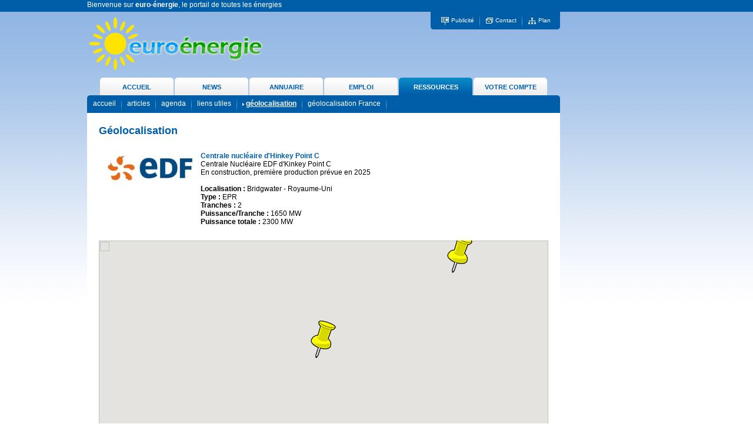

--- FILE ---
content_type: text/html
request_url: https://euro-energie.com/centrale-nucleaire-d-hinkey-point-c-l-128
body_size: 14420
content:
<html xmlns="http://www.w3.org/1999/xhtml">
<head>
<meta http-equiv="Content-Type" content="text/html; charset=utf-8" />
<meta name="verify-v1" content="/GiJiWGV8JHwkPE/xf0GVpcMFbPNag7slSAuf5nj8E4=" />
<meta name="description" content="">
<meta name="keywords" content="">
<META NAME="author" CONTENT="euro-énergie" />
<META NAME="Identifier-URL" CONTENT="http://www.euro-energie.com">
<META NAME="Robots" CONTENT="Index,Follow">
<META NAME="Copyright" CONTENT="euro-énergie">
<title>Centrale nucléaire d'Hinkey Point C</title>
<link rel="shortcut icon" type="image/x-icon" href="favicon.ico" />
<LINK REL="SHORTCUT ICON" HREF="favicon.ico">


<script type="text/javascript" src="fcts.js"></script>
<script type="text/javascript" src="swfobject.js"></script>


<link href="ad_style.css" rel="stylesheet" type="text/css" />

<script type="text/javascript" src="https://maps.googleapis.com/maps/api/js?key=AIzaSyB5Nh84n0IlSjR5Gq8xV3iNRclHbci7Jzg"></script> 
      
<script type="text/javascript">

function initialize() {

var myOptions = {
	center: new google.maps.LatLng(51.2051, -3.14332),
	zoom: 15,
	mapTypeId: google.maps.MapTypeId.roadmap,
	mapTypeControl: true,
	mapTypeControlOptions: {
	style: google.maps.MapTypeControlStyle.HORIZONTAL_BAR,
	position: google.maps.ControlPosition.TOP_LEFT
	},
		
	scaleControl: true,
	scaleControlOptions: {
	position: google.maps.ControlPosition.BOTTOM_RIGHT
	}
	};

var map = new google.maps.Map(document.getElementById("map_lieu"), myOptions);
var content1 = '<strong>Centrale nucléaire de Belleville</strong><br>Centrale nucléaire EDF de Belleville';

var infowindow1 = new google.maps.InfoWindow({
content: content1});

var coord1=new google.maps.LatLng(47.5102, 2.87508);

var image1 = "http://maps.google.com/mapfiles/kml/pushpin/ylw-pushpin.png";

var marker1 = new google.maps.Marker({
position: coord1,
map: map,
icon: image1});

google.maps.event.addListener(marker1, 'click', function() {
infowindow1.open(map,marker1);
});
var content2 = '<strong>Centrale solaire de Saint-Clar-de-Lomagne</strong><br>Centrale solaire de Saint-Clar-de-Lomagne';

var infowindow2 = new google.maps.InfoWindow({
content: content2});

var coord2=new google.maps.LatLng(43.9119, 0.758671);

var image2 = "http://maps.google.com/mapfiles/kml/pushpin/grn-pushpin.png";

var marker2 = new google.maps.Marker({
position: coord2,
map: map,
icon: image2});

google.maps.event.addListener(marker2, 'click', function() {
infowindow2.open(map,marker2);
});
var content3 = '<strong>Centrale Nucléaire du Bugey</strong><br>Centrale Nucléaire EDF du Bugey';

var infowindow3 = new google.maps.InfoWindow({
content: content3});

var coord3=new google.maps.LatLng(45.799, 5.27026);

var image3 = "http://maps.google.com/mapfiles/kml/pushpin/ylw-pushpin.png";

var marker3 = new google.maps.Marker({
position: coord3,
map: map,
icon: image3});

google.maps.event.addListener(marker3, 'click', function() {
infowindow3.open(map,marker3);
});
var content4 = '<strong>Centrale Nucléaire du Blayais</strong><br>Centrale Nucléaire EDF du Blayais';

var infowindow4 = new google.maps.InfoWindow({
content: content4});

var coord4=new google.maps.LatLng(45.2561, -0.691941);

var image4 = "http://maps.google.com/mapfiles/kml/pushpin/ylw-pushpin.png";

var marker4 = new google.maps.Marker({
position: coord4,
map: map,
icon: image4});

google.maps.event.addListener(marker4, 'click', function() {
infowindow4.open(map,marker4);
});
var content5 = '<strong>Centrale Nucléaire de Cattenom</strong><br>Centrale Nucléaire EDF de Cattenom';

var infowindow5 = new google.maps.InfoWindow({
content: content5});

var coord5=new google.maps.LatLng(49.4164, 6.21759);

var image5 = "http://maps.google.com/mapfiles/kml/pushpin/ylw-pushpin.png";

var marker5 = new google.maps.Marker({
position: coord5,
map: map,
icon: image5});

google.maps.event.addListener(marker5, 'click', function() {
infowindow5.open(map,marker5);
});
var content6 = '<strong>Centrale Nucléaire de Chooz</strong><br>Centrale Nucléaire EDF de Chooz';

var infowindow6 = new google.maps.InfoWindow({
content: content6});

var coord6=new google.maps.LatLng(50.0897, 4.79048);

var image6 = "http://maps.google.com/mapfiles/kml/pushpin/ylw-pushpin.png";

var marker6 = new google.maps.Marker({
position: coord6,
map: map,
icon: image6});

google.maps.event.addListener(marker6, 'click', function() {
infowindow6.open(map,marker6);
});
var content7 = '<strong>Centrale Nucléaire de Civaux</strong><br>Centrale Nucléaire EDF de Civaux';

var infowindow7 = new google.maps.InfoWindow({
content: content7});

var coord7=new google.maps.LatLng(46.4561, 0.651584);

var image7 = "http://maps.google.com/mapfiles/kml/pushpin/ylw-pushpin.png";

var marker7 = new google.maps.Marker({
position: coord7,
map: map,
icon: image7});

google.maps.event.addListener(marker7, 'click', function() {
infowindow7.open(map,marker7);
});
var content8 = '<strong>Centrale Nucléaire de Cruas</strong><br>Centrale Nucléaire EDF de Cruas';

var infowindow8 = new google.maps.InfoWindow({
content: content8});

var coord8=new google.maps.LatLng(44.6332, 4.75404);

var image8 = "http://maps.google.com/mapfiles/kml/pushpin/ylw-pushpin.png";

var marker8 = new google.maps.Marker({
position: coord8,
map: map,
icon: image8});

google.maps.event.addListener(marker8, 'click', function() {
infowindow8.open(map,marker8);
});
var content9 = '<strong>Centrale Nucléaire de Dampierre</strong><br>Centrale Nucléaire EDF de Dampierre';

var infowindow9 = new google.maps.InfoWindow({
content: content9});

var coord9=new google.maps.LatLng(47.7325, 2.51667);

var image9 = "http://maps.google.com/mapfiles/kml/pushpin/ylw-pushpin.png";

var marker9 = new google.maps.Marker({
position: coord9,
map: map,
icon: image9});

google.maps.event.addListener(marker9, 'click', function() {
infowindow9.open(map,marker9);
});
var content10 = '<strong>Centrale Nucléaire de Fessenheim</strong><br>Centrale Nucléaire EDF de Fessenheim';

var infowindow10 = new google.maps.InfoWindow({
content: content10});

var coord10=new google.maps.LatLng(47.9031, 7.56268);

var image10 = "http://maps.google.com/mapfiles/kml/pushpin/ylw-pushpin.png";

var marker10 = new google.maps.Marker({
position: coord10,
map: map,
icon: image10});

google.maps.event.addListener(marker10, 'click', function() {
infowindow10.open(map,marker10);
});
var content11 = '<strong>Centrale Nucléaire de Golfech</strong><br>Centrale Nucléaire EDF de Golfech';

var infowindow11 = new google.maps.InfoWindow({
content: content11});

var coord11=new google.maps.LatLng(44.1064, 0.845334);

var image11 = "http://maps.google.com/mapfiles/kml/pushpin/ylw-pushpin.png";

var marker11 = new google.maps.Marker({
position: coord11,
map: map,
icon: image11});

google.maps.event.addListener(marker11, 'click', function() {
infowindow11.open(map,marker11);
});
var content12 = '<strong>Centrale nucléaire de Gravelines</strong><br>Centrale Nucléaire EDF de Gravelines';

var infowindow12 = new google.maps.InfoWindow({
content: content12});

var coord12=new google.maps.LatLng(51.0139, 2.1359);

var image12 = "http://maps.google.com/mapfiles/kml/pushpin/ylw-pushpin.png";

var marker12 = new google.maps.Marker({
position: coord12,
map: map,
icon: image12});

google.maps.event.addListener(marker12, 'click', function() {
infowindow12.open(map,marker12);
});
var content13 = '<strong>Centrale nucléaire de Nogent-sur-Seine</strong><br>Centrale Nucléaire EDF de Nogent-sur-Seine';

var infowindow13 = new google.maps.InfoWindow({
content: content13});

var coord13=new google.maps.LatLng(48.5164, 3.51805);

var image13 = "http://maps.google.com/mapfiles/kml/pushpin/ylw-pushpin.png";

var marker13 = new google.maps.Marker({
position: coord13,
map: map,
icon: image13});

google.maps.event.addListener(marker13, 'click', function() {
infowindow13.open(map,marker13);
});
var content14 = '<strong>Centrale Nucléaire de Paluel</strong><br>Centrale Nucléaire EDF de Paluel';

var infowindow14 = new google.maps.InfoWindow({
content: content14});

var coord14=new google.maps.LatLng(49.858, 0.635292);

var image14 = "http://maps.google.com/mapfiles/kml/pushpin/ylw-pushpin.png";

var marker14 = new google.maps.Marker({
position: coord14,
map: map,
icon: image14});

google.maps.event.addListener(marker14, 'click', function() {
infowindow14.open(map,marker14);
});
var content15 = '<strong>Centrale Nucléaire de Penly</strong><br>Centrale Nucléaire EDF de Penly';

var infowindow15 = new google.maps.InfoWindow({
content: content15});

var coord15=new google.maps.LatLng(49.9763, 1.21152);

var image15 = "http://maps.google.com/mapfiles/kml/pushpin/ylw-pushpin.png";

var marker15 = new google.maps.Marker({
position: coord15,
map: map,
icon: image15});

google.maps.event.addListener(marker15, 'click', function() {
infowindow15.open(map,marker15);
});
var content16 = '<strong>Centrale nucléaire de Saint-Alban</strong><br>Centrale Nucléaire EDF de Saint-Alban';

var infowindow16 = new google.maps.InfoWindow({
content: content16});

var coord16=new google.maps.LatLng(45.4042, 4.75563);

var image16 = "http://maps.google.com/mapfiles/kml/pushpin/ylw-pushpin.png";

var marker16 = new google.maps.Marker({
position: coord16,
map: map,
icon: image16});

google.maps.event.addListener(marker16, 'click', function() {
infowindow16.open(map,marker16);
});
var content17 = '<strong>Centrale nucléaire de Saint-Laurent-des-Eaux</strong><br>Centrale Nucléaire EDF de Saint-Laurent-des-Eaux';

var infowindow17 = new google.maps.InfoWindow({
content: content17});

var coord17=new google.maps.LatLng(47.7213, 1.57833);

var image17 = "http://maps.google.com/mapfiles/kml/pushpin/ylw-pushpin.png";

var marker17 = new google.maps.Marker({
position: coord17,
map: map,
icon: image17});

google.maps.event.addListener(marker17, 'click', function() {
infowindow17.open(map,marker17);
});
var content18 = '<strong>Centrale nucléaire du Tricastin</strong><br>Centrale Nucléaire EDF du Tricastin';

var infowindow18 = new google.maps.InfoWindow({
content: content18});

var coord18=new google.maps.LatLng(44.3306, 4.73031);

var image18 = "http://maps.google.com/mapfiles/kml/pushpin/ylw-pushpin.png";

var marker18 = new google.maps.Marker({
position: coord18,
map: map,
icon: image18});

google.maps.event.addListener(marker18, 'click', function() {
infowindow18.open(map,marker18);
});
var content19 = '<strong>Centrale nucléaire de Flamanville</strong><br>Centrale Nucléaire EDF de Flamanville';

var infowindow19 = new google.maps.InfoWindow({
content: content19});

var coord19=new google.maps.LatLng(49.5364, -1.88286);

var image19 = "http://maps.google.com/mapfiles/kml/pushpin/ylw-pushpin.png";

var marker19 = new google.maps.Marker({
position: coord19,
map: map,
icon: image19});

google.maps.event.addListener(marker19, 'click', function() {
infowindow19.open(map,marker19);
});
var content20 = '<strong>Centrale Nucléaire de Flamanville 3</strong><br>Centrale Nucléaire EDF de Flamanville 3';

var infowindow20 = new google.maps.InfoWindow({
content: content20});

var coord20=new google.maps.LatLng(49.5404, -1.88151);

var image20 = "http://maps.google.com/mapfiles/kml/pushpin/ylw-pushpin.png";

var marker20 = new google.maps.Marker({
position: coord20,
map: map,
icon: image20});

google.maps.event.addListener(marker20, 'click', function() {
infowindow20.open(map,marker20);
});
var content21 = '<strong>Centrale nucléaire de Dukovany</strong><br>Centrale nucléaire CEZ GROUP de Dukovany en République Tchèque';

var infowindow21 = new google.maps.InfoWindow({
content: content21});

var coord21=new google.maps.LatLng(49.085, 16.1483);

var image21 = "http://maps.google.com/mapfiles/kml/pushpin/ylw-pushpin.png";

var marker21 = new google.maps.Marker({
position: coord21,
map: map,
icon: image21});

google.maps.event.addListener(marker21, 'click', function() {
infowindow21.open(map,marker21);
});
var content22 = '<strong>Centrale nucléaire de Temelin</strong><br>Centrale nucléaire CEZ GROUP de Temelin en République Tchèque';

var infowindow22 = new google.maps.InfoWindow({
content: content22});

var coord22=new google.maps.LatLng(49.1787, 14.3778);

var image22 = "http://maps.google.com/mapfiles/kml/pushpin/ylw-pushpin.png";

var marker22 = new google.maps.Marker({
position: coord22,
map: map,
icon: image22});

google.maps.event.addListener(marker22, 'click', function() {
infowindow22.open(map,marker22);
});
var content23 = '<strong>Centrale nucléaire de Loviisa</strong><br>Centrale nucléaire FORTUM de Loviisa en Finlande';

var infowindow23 = new google.maps.InfoWindow({
content: content23});

var coord23=new google.maps.LatLng(60.3709, 26.3458);

var image23 = "http://maps.google.com/mapfiles/kml/pushpin/ylw-pushpin.png";

var marker23 = new google.maps.Marker({
position: coord23,
map: map,
icon: image23});

google.maps.event.addListener(marker23, 'click', function() {
infowindow23.open(map,marker23);
});
var content24 = '<strong>Centrale nucléaire de Olkiluoto</strong><br>Centrale nucléaire TVO (Teollisuuden Voima Oy) de Olkiluoto en Finlande';

var infowindow24 = new google.maps.InfoWindow({
content: content24});

var coord24=new google.maps.LatLng(61.2365, 21.4425);

var image24 = "http://maps.google.com/mapfiles/kml/pushpin/ylw-pushpin.png";

var marker24 = new google.maps.Marker({
position: coord24,
map: map,
icon: image24});

google.maps.event.addListener(marker24, 'click', function() {
infowindow24.open(map,marker24);
});
var content25 = '<strong>Centrale nucléaire de Metsamor</strong><br>Centrale nucléaire INTER RAO UES de Metsamor en Arménie';

var infowindow25 = new google.maps.InfoWindow({
content: content25});

var coord25=new google.maps.LatLng(40.1801, 44.1505);

var image25 = "http://maps.google.com/mapfiles/kml/pushpin/ylw-pushpin.png";

var marker25 = new google.maps.Marker({
position: coord25,
map: map,
icon: image25});

google.maps.event.addListener(marker25, 'click', function() {
infowindow25.open(map,marker25);
});
var content26 = '<strong>Centrale nucléaire de Kozlodouï</strong><br>Centrale nucléaire Kozloduy NPP plc de Kozlodouï en Bulgarie';

var infowindow26 = new google.maps.InfoWindow({
content: content26});

var coord26=new google.maps.LatLng(43.7466, 23.769);

var image26 = "http://maps.google.com/mapfiles/kml/pushpin/ylw-pushpin.png";

var marker26 = new google.maps.Marker({
position: coord26,
map: map,
icon: image26});

google.maps.event.addListener(marker26, 'click', function() {
infowindow26.open(map,marker26);
});
var content27 = '<strong>Centrale nucléaire de Paks</strong><br>Centrale nucléaire Packs Nuclear Power Plant de Paks en Hongrie';

var infowindow27 = new google.maps.InfoWindow({
content: content27});

var coord27=new google.maps.LatLng(46.5769, 18.852);

var image27 = "http://maps.google.com/mapfiles/kml/pushpin/ylw-pushpin.png";

var marker27 = new google.maps.Marker({
position: coord27,
map: map,
icon: image27});

google.maps.event.addListener(marker27, 'click', function() {
infowindow27.open(map,marker27);
});
var content28 = '<strong>Centrale nucléaire de Ignalina</strong><br>Centrale nucléaire de Ignalina en Lithuanie';

var infowindow28 = new google.maps.InfoWindow({
content: content28});

var coord28=new google.maps.LatLng(55.6038, 26.5633);

var image28 = "http://maps.google.com/mapfiles/kml/pushpin/ylw-pushpin.png";

var marker28 = new google.maps.Marker({
position: coord28,
map: map,
icon: image28});

google.maps.event.addListener(marker28, 'click', function() {
infowindow28.open(map,marker28);
});
var content29 = '<strong>Centrale nucléaire de Borssele</strong><br>Centrale nucléaire EPZ de Borssele aux Pays-Bas';

var infowindow29 = new google.maps.InfoWindow({
content: content29});

var coord29=new google.maps.LatLng(51.432, 3.71669);

var image29 = "http://maps.google.com/mapfiles/kml/pushpin/ylw-pushpin.png";

var marker29 = new google.maps.Marker({
position: coord29,
map: map,
icon: image29});

google.maps.event.addListener(marker29, 'click', function() {
infowindow29.open(map,marker29);
});
var content30 = '<strong>Centrale nucléaire de Cernavoda</strong><br>Centrale nucléaire NuclearElectrica de Cernavoda en Roumanie';

var infowindow30 = new google.maps.InfoWindow({
content: content30});

var coord30=new google.maps.LatLng(44.3228, 28.0539);

var image30 = "http://maps.google.com/mapfiles/kml/pushpin/ylw-pushpin.png";

var marker30 = new google.maps.Marker({
position: coord30,
map: map,
icon: image30});

google.maps.event.addListener(marker30, 'click', function() {
infowindow30.open(map,marker30);
});
var content31 = '<strong>Centrale nucléaire de Krsko</strong><br>Centrale nucléaire NKK de Krsko en Slovénie';

var infowindow31 = new google.maps.InfoWindow({
content: content31});

var coord31=new google.maps.LatLng(45.9377, 15.5162);

var image31 = "http://maps.google.com/mapfiles/kml/pushpin/ylw-pushpin.png";

var marker31 = new google.maps.Marker({
position: coord31,
map: map,
icon: image31});

google.maps.event.addListener(marker31, 'click', function() {
infowindow31.open(map,marker31);
});
var content32 = '<strong>Centrale nucléaire de Bohunice</strong><br>Centrale nucléaire Slovenské Elektrárne de Bohunice en Slovaquie';

var infowindow32 = new google.maps.InfoWindow({
content: content32});

var coord32=new google.maps.LatLng(48.4971, 17.6821);

var image32 = "http://maps.google.com/mapfiles/kml/pushpin/ylw-pushpin.png";

var marker32 = new google.maps.Marker({
position: coord32,
map: map,
icon: image32});

google.maps.event.addListener(marker32, 'click', function() {
infowindow32.open(map,marker32);
});
var content33 = '<strong>Centrale nucléaire de Mochovce</strong><br>Centrale nucléaire Slovenské Elektrárne de Mochovce en Slovaquie';

var infowindow33 = new google.maps.InfoWindow({
content: content33});

var coord33=new google.maps.LatLng(48.2603, 18.4556);

var image33 = "http://maps.google.com/mapfiles/kml/pushpin/ylw-pushpin.png";

var marker33 = new google.maps.Marker({
position: coord33,
map: map,
icon: image33});

google.maps.event.addListener(marker33, 'click', function() {
infowindow33.open(map,marker33);
});
var content34 = '<strong>Centrale nucléaire de Biblis</strong><br>Centrale nucléaire RWE de Biblis en Allemagne';

var infowindow34 = new google.maps.InfoWindow({
content: content34});

var coord34=new google.maps.LatLng(49.7095, 8.41439);

var image34 = "http://maps.google.com/mapfiles/kml/pushpin/ylw-pushpin.png";

var marker34 = new google.maps.Marker({
position: coord34,
map: map,
icon: image34});

google.maps.event.addListener(marker34, 'click', function() {
infowindow34.open(map,marker34);
});
var content35 = '<strong>Centrale nucléaire de Brokdorf</strong><br>Centrale nucléaire E.ON Kernkraft de Brokdorf en Allemagne';

var infowindow35 = new google.maps.InfoWindow({
content: content35});

var coord35=new google.maps.LatLng(53.8514, 9.34448);

var image35 = "http://maps.google.com/mapfiles/kml/pushpin/ylw-pushpin.png";

var marker35 = new google.maps.Marker({
position: coord35,
map: map,
icon: image35});

google.maps.event.addListener(marker35, 'click', function() {
infowindow35.open(map,marker35);
});
var content36 = '<strong>Centrale nucléaire de Grafenrheinfeld</strong><br>Centrale nucléaire E.ON Kernkraft de Grafenrheinfeld en Allemagne';

var infowindow36 = new google.maps.InfoWindow({
content: content36});

var coord36=new google.maps.LatLng(49.9838, 10.1828);

var image36 = "http://maps.google.com/mapfiles/kml/pushpin/ylw-pushpin.png";

var marker36 = new google.maps.Marker({
position: coord36,
map: map,
icon: image36});

google.maps.event.addListener(marker36, 'click', function() {
infowindow36.open(map,marker36);
});
var content37 = '<strong>Centrale nucléaire de Isar</strong><br>Centrale nucléaire E.ON Kernkraft  de Isar en Allemagne';

var infowindow37 = new google.maps.InfoWindow({
content: content37});

var coord37=new google.maps.LatLng(48.6049, 12.295);

var image37 = "http://maps.google.com/mapfiles/kml/pushpin/ylw-pushpin.png";

var marker37 = new google.maps.Marker({
position: coord37,
map: map,
icon: image37});

google.maps.event.addListener(marker37, 'click', function() {
infowindow37.open(map,marker37);
});
var content38 = '<strong>Centrale nucléaire de Unterweser</strong><br>Centrale nucléaire E.ON Kernkraft  de Unterweser en Allemagne';

var infowindow38 = new google.maps.InfoWindow({
content: content38});

var coord38=new google.maps.LatLng(53.4296, 8.47847);

var image38 = "http://maps.google.com/mapfiles/kml/pushpin/ylw-pushpin.png";

var marker38 = new google.maps.Marker({
position: coord38,
map: map,
icon: image38});

google.maps.event.addListener(marker38, 'click', function() {
infowindow38.open(map,marker38);
});
var content39 = '<strong>Centrale nucléaire de Grohnde</strong><br>Centrale nucléaire E.ON Kernkraft  de Grohnde en Allemagne';

var infowindow39 = new google.maps.InfoWindow({
content: content39});

var coord39=new google.maps.LatLng(52.0347, 9.41112);

var image39 = "http://maps.google.com/mapfiles/kml/pushpin/ylw-pushpin.png";

var marker39 = new google.maps.Marker({
position: coord39,
map: map,
icon: image39});

google.maps.event.addListener(marker39, 'click', function() {
infowindow39.open(map,marker39);
});
var content40 = '<strong>Centrale nucléaire de Brunsbüttel</strong><br>Centrale nucléaire KKW Brunsbüttel de Brunsbüttel en Allemagne';

var infowindow40 = new google.maps.InfoWindow({
content: content40});

var coord40=new google.maps.LatLng(53.8917, 9.2022);

var image40 = "http://maps.google.com/mapfiles/kml/pushpin/ylw-pushpin.png";

var marker40 = new google.maps.Marker({
position: coord40,
map: map,
icon: image40});

google.maps.event.addListener(marker40, 'click', function() {
infowindow40.open(map,marker40);
});
var content41 = '<strong>Centrale nucléaire de Emsland</strong><br>Centrale nucléaire (RWE:87,5% - E.0N: 12,5%) de Emsland en Allemagne';

var infowindow41 = new google.maps.InfoWindow({
content: content41});

var coord41=new google.maps.LatLng(52.4711, 7.31942);

var image41 = "http://maps.google.com/mapfiles/kml/pushpin/ylw-pushpin.png";

var marker41 = new google.maps.Marker({
position: coord41,
map: map,
icon: image41});

google.maps.event.addListener(marker41, 'click', function() {
infowindow41.open(map,marker41);
});
var content42 = '<strong>Centrale nucléaire de Gundremmingen</strong><br>Centrale nucléaire KGG (RWE:75% - E.0N: 25%) de Gundremmingen en Allemagne';

var infowindow42 = new google.maps.InfoWindow({
content: content42});

var coord42=new google.maps.LatLng(48.5149, 10.4);

var image42 = "http://maps.google.com/mapfiles/kml/pushpin/ylw-pushpin.png";

var marker42 = new google.maps.Marker({
position: coord42,
map: map,
icon: image42});

google.maps.event.addListener(marker42, 'click', function() {
infowindow42.open(map,marker42);
});
var content43 = '<strong>Centrale nucléaire de Krümmel</strong><br>Centrale nucléaire Vattenfall de Krümmel en Allemagne';

var infowindow43 = new google.maps.InfoWindow({
content: content43});

var coord43=new google.maps.LatLng(53.4106, 10.4093);

var image43 = "http://maps.google.com/mapfiles/kml/pushpin/ylw-pushpin.png";

var marker43 = new google.maps.Marker({
position: coord43,
map: map,
icon: image43});

google.maps.event.addListener(marker43, 'click', function() {
infowindow43.open(map,marker43);
});
var content44 = '<strong>Centrale nucléaire de Neckarwestheim</strong><br>Centrale nucléaire EnBW de Neckarwestheim en Allemagne';

var infowindow44 = new google.maps.InfoWindow({
content: content44});

var coord44=new google.maps.LatLng(49.0414, 9.17407);

var image44 = "http://maps.google.com/mapfiles/kml/pushpin/ylw-pushpin.png";

var marker44 = new google.maps.Marker({
position: coord44,
map: map,
icon: image44});

google.maps.event.addListener(marker44, 'click', function() {
infowindow44.open(map,marker44);
});
var content45 = '<strong>Centrale nucléaire de Philippsburg</strong><br>Centrale nucléaire EnBW de Philippsburg en Allemagne';

var infowindow45 = new google.maps.InfoWindow({
content: content45});

var coord45=new google.maps.LatLng(49.253, 8.43667);

var image45 = "http://maps.google.com/mapfiles/kml/pushpin/ylw-pushpin.png";

var marker45 = new google.maps.Marker({
position: coord45,
map: map,
icon: image45});

google.maps.event.addListener(marker45, 'click', function() {
infowindow45.open(map,marker45);
});
var content46 = '<strong>Centrale nucléaire d\'Almaraz</strong><br>Centrale nucléaire CNAT d\'Almaraz en Espagne';

var infowindow46 = new google.maps.InfoWindow({
content: content46});

var coord46=new google.maps.LatLng(39.807, -5.69897);

var image46 = "http://maps.google.com/mapfiles/kml/pushpin/ylw-pushpin.png";

var marker46 = new google.maps.Marker({
position: coord46,
map: map,
icon: image46});

google.maps.event.addListener(marker46, 'click', function() {
infowindow46.open(map,marker46);
});
var content47 = '<strong>Centrale nucléaire de Trillo</strong><br>Centrale nucléaire CNAT de Trillo en Espagne';

var infowindow47 = new google.maps.InfoWindow({
content: content47});

var coord47=new google.maps.LatLng(40.7002, -2.62355);

var image47 = "http://maps.google.com/mapfiles/kml/pushpin/ylw-pushpin.png";

var marker47 = new google.maps.Marker({
position: coord47,
map: map,
icon: image47});

google.maps.event.addListener(marker47, 'click', function() {
infowindow47.open(map,marker47);
});
var content48 = '<strong>Centrale nucléaire de Cofrentes</strong><br>Centrale nucléaire Iberdrola de Cofrentes en Espagne';

var infowindow48 = new google.maps.InfoWindow({
content: content48});

var coord48=new google.maps.LatLng(39.2143, -1.0513);

var image48 = "http://maps.google.com/mapfiles/kml/pushpin/ylw-pushpin.png";

var marker48 = new google.maps.Marker({
position: coord48,
map: map,
icon: image48});

google.maps.event.addListener(marker48, 'click', function() {
infowindow48.open(map,marker48);
});
var content49 = '<strong>Centrale nucléaire d\'Asco</strong><br>Centrale nucléaire ANAV d\'Asco en Espagne';

var infowindow49 = new google.maps.InfoWindow({
content: content49});

var coord49=new google.maps.LatLng(41.2014, 0.569596);

var image49 = "http://maps.google.com/mapfiles/kml/pushpin/ylw-pushpin.png";

var marker49 = new google.maps.Marker({
position: coord49,
map: map,
icon: image49});

google.maps.event.addListener(marker49, 'click', function() {
infowindow49.open(map,marker49);
});
var content50 = '<strong>Centrale nucléaire Vendellos 2</strong><br>Centrale nucléaire ANAV de Vendellos 2 en Espagne';

var infowindow50 = new google.maps.InfoWindow({
content: content50});

var coord50=new google.maps.LatLng(40.9512, 0.865816);

var image50 = "http://maps.google.com/mapfiles/kml/pushpin/ylw-pushpin.png";

var marker50 = new google.maps.Marker({
position: coord50,
map: map,
icon: image50});

google.maps.event.addListener(marker50, 'click', function() {
infowindow50.open(map,marker50);
});
var content51 = '<strong>Centrale nucléaire de Santa Maria de Garona</strong><br>Centrale nucléaire Nuclenor de Santa Maria de Garona en Espagne';

var infowindow51 = new google.maps.InfoWindow({
content: content51});

var coord51=new google.maps.LatLng(42.7751, -3.20706);

var image51 = "http://maps.google.com/mapfiles/kml/pushpin/ylw-pushpin.png";

var marker51 = new google.maps.Marker({
position: coord51,
map: map,
icon: image51});

google.maps.event.addListener(marker51, 'click', function() {
infowindow51.open(map,marker51);
});
var content52 = '<strong>Centrale nucléaire de Ringhals</strong><br>Centrale nucléaire Vattenfall de Ringhals en Suède';

var infowindow52 = new google.maps.InfoWindow({
content: content52});

var coord52=new google.maps.LatLng(57.2609, 12.1111);

var image52 = "http://maps.google.com/mapfiles/kml/pushpin/ylw-pushpin.png";

var marker52 = new google.maps.Marker({
position: coord52,
map: map,
icon: image52});

google.maps.event.addListener(marker52, 'click', function() {
infowindow52.open(map,marker52);
});
var content53 = '<strong>Centrale nucléaire de Oskarshamm</strong><br>Centrale nucléaire OKG de Oskarshamm en Suède';

var infowindow53 = new google.maps.InfoWindow({
content: content53});

var coord53=new google.maps.LatLng(57.4154, 16.6681);

var image53 = "http://maps.google.com/mapfiles/kml/pushpin/ylw-pushpin.png";

var marker53 = new google.maps.Marker({
position: coord53,
map: map,
icon: image53});

google.maps.event.addListener(marker53, 'click', function() {
infowindow53.open(map,marker53);
});
var content54 = '<strong>Centrale nucléaire de Forsmark</strong><br>Centrale nucléaire Vattenfall de Forsmark en Suède';

var infowindow54 = new google.maps.InfoWindow({
content: content54});

var coord54=new google.maps.LatLng(60.4043, 18.1686);

var image54 = "http://maps.google.com/mapfiles/kml/pushpin/ylw-pushpin.png";

var marker54 = new google.maps.Marker({
position: coord54,
map: map,
icon: image54});

google.maps.event.addListener(marker54, 'click', function() {
infowindow54.open(map,marker54);
});
var content55 = '<strong>Centrale nucléaire de Beznau</strong><br>Centrale nucléaire Axpo de Beznau en Suisse';

var infowindow55 = new google.maps.InfoWindow({
content: content55});

var coord55=new google.maps.LatLng(47.5523, 8.22762);

var image55 = "http://maps.google.com/mapfiles/kml/pushpin/ylw-pushpin.png";

var marker55 = new google.maps.Marker({
position: coord55,
map: map,
icon: image55});

google.maps.event.addListener(marker55, 'click', function() {
infowindow55.open(map,marker55);
});
var content56 = '<strong>Centrale nucléaire de Goesgen</strong><br>Centrale nucléaire Kernkraftwerk Gösgen-Däniken AG de Gösgen en Suisse';

var infowindow56 = new google.maps.InfoWindow({
content: content56});

var coord56=new google.maps.LatLng(47.3656, 7.96763);

var image56 = "http://maps.google.com/mapfiles/kml/pushpin/ylw-pushpin.png";

var marker56 = new google.maps.Marker({
position: coord56,
map: map,
icon: image56});

google.maps.event.addListener(marker56, 'click', function() {
infowindow56.open(map,marker56);
});
var content57 = '<strong>Centrale nucléaire de Leibstadt</strong><br>Centrale nucléaire AG KKL de Leibstadt en Suisse';

var infowindow57 = new google.maps.InfoWindow({
content: content57});

var coord57=new google.maps.LatLng(47.6011, 8.18314);

var image57 = "http://maps.google.com/mapfiles/kml/pushpin/ylw-pushpin.png";

var marker57 = new google.maps.Marker({
position: coord57,
map: map,
icon: image57});

google.maps.event.addListener(marker57, 'click', function() {
infowindow57.open(map,marker57);
});
var content58 = '<strong>Centrale nucléaire de Muhleberg</strong><br>Centrale nucléaire de BKW de Muhleberg en Suisse';

var infowindow58 = new google.maps.InfoWindow({
content: content58});

var coord58=new google.maps.LatLng(46.9691, 7.2683);

var image58 = "http://maps.google.com/mapfiles/kml/pushpin/ylw-pushpin.png";

var marker58 = new google.maps.Marker({
position: coord58,
map: map,
icon: image58});

google.maps.event.addListener(marker58, 'click', function() {
infowindow58.open(map,marker58);
});
var content59 = '<strong>Centrale nucléaire de Khmelnitski</strong><br>Centrale nucléaire ENERGOATOM de Khmelnitski en Ukraine';

var infowindow59 = new google.maps.InfoWindow({
content: content59});

var coord59=new google.maps.LatLng(50.3034, 26.6477);

var image59 = "http://maps.google.com/mapfiles/kml/pushpin/ylw-pushpin.png";

var marker59 = new google.maps.Marker({
position: coord59,
map: map,
icon: image59});

google.maps.event.addListener(marker59, 'click', function() {
infowindow59.open(map,marker59);
});
var content60 = '<strong>Centrale nucléaire de Rivne</strong><br>Centrale nucléaire ENERGOATOM (NNEGC ENERGOATOM) de Rivne (Rovno) en Ukraine';

var infowindow60 = new google.maps.InfoWindow({
content: content60});

var coord60=new google.maps.LatLng(51.3238, 25.8953);

var image60 = "http://maps.google.com/mapfiles/kml/pushpin/ylw-pushpin.png";

var marker60 = new google.maps.Marker({
position: coord60,
map: map,
icon: image60});

google.maps.event.addListener(marker60, 'click', function() {
infowindow60.open(map,marker60);
});
var content61 = '<strong>Centrale nucléaire South Ukraine</strong><br>Centrale nucléaire ENERGOATOM (NNEGC ENERGOATOM) South Ukraine en Ukraine';

var infowindow61 = new google.maps.InfoWindow({
content: content61});

var coord61=new google.maps.LatLng(47.8119, 31.2202);

var image61 = "http://maps.google.com/mapfiles/kml/pushpin/ylw-pushpin.png";

var marker61 = new google.maps.Marker({
position: coord61,
map: map,
icon: image61});

google.maps.event.addListener(marker61, 'click', function() {
infowindow61.open(map,marker61);
});
var content62 = '<strong>Centrale nucléaire de Zaporizhia</strong><br>Centrale nucléaire ENERGOATOM de Zaporizhia en Ukraine';

var infowindow62 = new google.maps.InfoWindow({
content: content62});

var coord62=new google.maps.LatLng(47.5106, 34.5879);

var image62 = "http://maps.google.com/mapfiles/kml/pushpin/ylw-pushpin.png";

var marker62 = new google.maps.Marker({
position: coord62,
map: map,
icon: image62});

google.maps.event.addListener(marker62, 'click', function() {
infowindow62.open(map,marker62);
});
var content63 = '<strong>Centrale nucléaire de Tchernobyl</strong><br>Centrale nucléaire de Tchernobyl (Arrêtée)';

var infowindow63 = new google.maps.InfoWindow({
content: content63});

var coord63=new google.maps.LatLng(51.3871, 30.1028);

var image63 = "http://maps.google.com/mapfiles/kml/pushpin/ylw-pushpin.png";

var marker63 = new google.maps.Marker({
position: coord63,
map: map,
icon: image63});

google.maps.event.addListener(marker63, 'click', function() {
infowindow63.open(map,marker63);
});
var content64 = '<strong>Centrale nucléaire de Doel</strong><br>Centrale nucléaire Engie Electrabel de DOEL en Belgique';

var infowindow64 = new google.maps.InfoWindow({
content: content64});

var coord64=new google.maps.LatLng(51.3251, 4.2585);

var image64 = "http://maps.google.com/mapfiles/kml/pushpin/ylw-pushpin.png";

var marker64 = new google.maps.Marker({
position: coord64,
map: map,
icon: image64});

google.maps.event.addListener(marker64, 'click', function() {
infowindow64.open(map,marker64);
});
var content65 = '<strong>Centrale nucléaire de Tihange</strong><br>Centrale nucléaire Engie Electrabel de Tihange en Belgique';

var infowindow65 = new google.maps.InfoWindow({
content: content65});

var coord65=new google.maps.LatLng(50.5339, 5.27425);

var image65 = "http://maps.google.com/mapfiles/kml/pushpin/ylw-pushpin.png";

var marker65 = new google.maps.Marker({
position: coord65,
map: map,
icon: image65});

google.maps.event.addListener(marker65, 'click', function() {
infowindow65.open(map,marker65);
});
var content66 = '<strong>Centrale nucléaire de Dungeness B</strong><br>Centrale nucléaire EDF Energy de Dungeness B au Royaume Uni';

var infowindow66 = new google.maps.InfoWindow({
content: content66});

var coord66=new google.maps.LatLng(50.913, 0.962637);

var image66 = "http://maps.google.com/mapfiles/kml/pushpin/ylw-pushpin.png";

var marker66 = new google.maps.Marker({
position: coord66,
map: map,
icon: image66});

google.maps.event.addListener(marker66, 'click', function() {
infowindow66.open(map,marker66);
});
var content67 = '<strong>Centrale nucléaire de Hartlepool</strong><br>Centrale nucléaire EDF Energy de Hartlepool au Royaume Uni';

var infowindow67 = new google.maps.InfoWindow({
content: content67});

var coord67=new google.maps.LatLng(54.6348, -1.18045);

var image67 = "http://maps.google.com/mapfiles/kml/pushpin/ylw-pushpin.png";

var marker67 = new google.maps.Marker({
position: coord67,
map: map,
icon: image67});

google.maps.event.addListener(marker67, 'click', function() {
infowindow67.open(map,marker67);
});
var content68 = '<strong>Centrale nucléaire d\'Heysham</strong><br>Centrale nucléaire EDF Energy d\'Heysham au Royaume Uni';

var infowindow68 = new google.maps.InfoWindow({
content: content68});

var coord68=new google.maps.LatLng(54.0291, -2.9151);

var image68 = "http://maps.google.com/mapfiles/kml/pushpin/ylw-pushpin.png";

var marker68 = new google.maps.Marker({
position: coord68,
map: map,
icon: image68});

google.maps.event.addListener(marker68, 'click', function() {
infowindow68.open(map,marker68);
});
var content69 = '<strong>Centrale nucléaire d\'Hinkey Point B</strong><br>Centrale nucléaire British Energy d\'Hinkey Point B au Royaume Uni';

var infowindow69 = new google.maps.InfoWindow({
content: content69});

var coord69=new google.maps.LatLng(51.209, -3.13339);

var image69 = "http://maps.google.com/mapfiles/kml/pushpin/ylw-pushpin.png";

var marker69 = new google.maps.Marker({
position: coord69,
map: map,
icon: image69});

google.maps.event.addListener(marker69, 'click', function() {
infowindow69.open(map,marker69);
});
var content70 = '<strong>Centrale nucléaire d\'Hunterston B</strong><br>Centrale nucléaire EDF Energy d\'Hunterston B au Royaume Uni';

var infowindow70 = new google.maps.InfoWindow({
content: content70});

var coord70=new google.maps.LatLng(55.721, -4.89563);

var image70 = "http://maps.google.com/mapfiles/kml/pushpin/ylw-pushpin.png";

var marker70 = new google.maps.Marker({
position: coord70,
map: map,
icon: image70});

google.maps.event.addListener(marker70, 'click', function() {
infowindow70.open(map,marker70);
});
var content71 = '<strong>Centrale nucléaire de Sizewell B</strong><br>Centrale nucléaire EDF Energy de Sizewell B au Royaume Uni';

var infowindow71 = new google.maps.InfoWindow({
content: content71});

var coord71=new google.maps.LatLng(52.212, 1.61838);

var image71 = "http://maps.google.com/mapfiles/kml/pushpin/ylw-pushpin.png";

var marker71 = new google.maps.Marker({
position: coord71,
map: map,
icon: image71});

google.maps.event.addListener(marker71, 'click', function() {
infowindow71.open(map,marker71);
});
var content72 = '<strong>Centrale nucléaire d\'Oldbury</strong><br>Centrale nucléaire Horizon Nuclear Power (E.ON - RWE) d\'Oldbury au Royaume Uni';

var infowindow72 = new google.maps.InfoWindow({
content: content72});

var coord72=new google.maps.LatLng(51.6484, -2.5713);

var image72 = "http://maps.google.com/mapfiles/kml/pushpin/ylw-pushpin.png";

var marker72 = new google.maps.Marker({
position: coord72,
map: map,
icon: image72});

google.maps.event.addListener(marker72, 'click', function() {
infowindow72.open(map,marker72);
});
var content73 = '<strong>Centrale nucléaire de Wylfa</strong><br>Centrale nucléaire Horizon Nuclear Power de Wylfa au Royaume Uni';

var infowindow73 = new google.maps.InfoWindow({
content: content73});

var coord73=new google.maps.LatLng(53.4161, -4.48252);

var image73 = "http://maps.google.com/mapfiles/kml/pushpin/ylw-pushpin.png";

var marker73 = new google.maps.Marker({
position: coord73,
map: map,
icon: image73});

google.maps.event.addListener(marker73, 'click', function() {
infowindow73.open(map,marker73);
});
var content74 = '<strong>Centrale nucléaire de Torness</strong><br>Centrale nucléaire EDF Energy de Torness au Royaume Uni';

var infowindow74 = new google.maps.InfoWindow({
content: content74});

var coord74=new google.maps.LatLng(55.9684, -2.40967);

var image74 = "http://maps.google.com/mapfiles/kml/pushpin/ylw-pushpin.png";

var marker74 = new google.maps.Marker({
position: coord74,
map: map,
icon: image74});

google.maps.event.addListener(marker74, 'click', function() {
infowindow74.open(map,marker74);
});
var content75 = '<strong>Centrale nucléaire de Balakovo</strong><br>Centrale nucléaire Rosenergoatom de Balakovo en Russie';

var infowindow75 = new google.maps.InfoWindow({
content: content75});

var coord75=new google.maps.LatLng(52.094, 47.9548);

var image75 = "http://maps.google.com/mapfiles/kml/pushpin/ylw-pushpin.png";

var marker75 = new google.maps.Marker({
position: coord75,
map: map,
icon: image75});

google.maps.event.addListener(marker75, 'click', function() {
infowindow75.open(map,marker75);
});
var content76 = '<strong>Centrale nucléaire de Boloyarsky</strong><br>Centrale nucléaire Rosenergoatom de Boloyarsky en Russie';

var infowindow76 = new google.maps.InfoWindow({
content: content76});

var coord76=new google.maps.LatLng(56.8483, 61.3278);

var image76 = "http://maps.google.com/mapfiles/kml/pushpin/ylw-pushpin.png";

var marker76 = new google.maps.Marker({
position: coord76,
map: map,
icon: image76});

google.maps.event.addListener(marker76, 'click', function() {
infowindow76.open(map,marker76);
});
var content77 = '<strong>Centrale nucléaire de Kalinin</strong><br>Centrale nucléaire Rosenergoatom de Kalinin en Russie';

var infowindow77 = new google.maps.InfoWindow({
content: content77});

var coord77=new google.maps.LatLng(57.9046, 35.0588);

var image77 = "http://maps.google.com/mapfiles/kml/pushpin/ylw-pushpin.png";

var marker77 = new google.maps.Marker({
position: coord77,
map: map,
icon: image77});

google.maps.event.addListener(marker77, 'click', function() {
infowindow77.open(map,marker77);
});
var content78 = '<strong>Centrale nucléaire de Bilibino</strong><br>Centrale nucléaire Rosenergoatom de Bilibino en Russie';

var infowindow78 = new google.maps.InfoWindow({
content: content78});

var coord78=new google.maps.LatLng(68.0566, 166.458);

var image78 = "http://maps.google.com/mapfiles/kml/pushpin/ylw-pushpin.png";

var marker78 = new google.maps.Marker({
position: coord78,
map: map,
icon: image78});

google.maps.event.addListener(marker78, 'click', function() {
infowindow78.open(map,marker78);
});
var content79 = '<strong>Centrale nucléaire de Kola</strong><br>Centrale nucléaire Rosenergoatom de Kola en Russie';

var infowindow79 = new google.maps.InfoWindow({
content: content79});

var coord79=new google.maps.LatLng(67.4646, 32.4862);

var image79 = "http://maps.google.com/mapfiles/kml/pushpin/ylw-pushpin.png";

var marker79 = new google.maps.Marker({
position: coord79,
map: map,
icon: image79});

google.maps.event.addListener(marker79, 'click', function() {
infowindow79.open(map,marker79);
});
var content80 = '<strong>Centrale nucléaire de Kursk</strong><br>Centrale nucléaire Rosenergoatom de Kursk en Russie';

var infowindow80 = new google.maps.InfoWindow({
content: content80});

var coord80=new google.maps.LatLng(51.6771, 35.6048);

var image80 = "http://maps.google.com/mapfiles/kml/pushpin/ylw-pushpin.png";

var marker80 = new google.maps.Marker({
position: coord80,
map: map,
icon: image80});

google.maps.event.addListener(marker80, 'click', function() {
infowindow80.open(map,marker80);
});
var content81 = '<strong>Centrale nucléaire de Novovoronezh</strong><br>Centrale nucléaire Rosenergoatom de Novovoronezh en Russie';

var infowindow81 = new google.maps.InfoWindow({
content: content81});

var coord81=new google.maps.LatLng(51.279, 39.2041);

var image81 = "http://maps.google.com/mapfiles/kml/pushpin/ylw-pushpin.png";

var marker81 = new google.maps.Marker({
position: coord81,
map: map,
icon: image81});

google.maps.event.addListener(marker81, 'click', function() {
infowindow81.open(map,marker81);
});
var content82 = '<strong>Centrale nucléaire de Leningrad</strong><br>Centrale nucléaire Rosenergoatom de Leningrad en Russie';

var infowindow82 = new google.maps.InfoWindow({
content: content82});

var coord82=new google.maps.LatLng(59.8397, 29.0342);

var image82 = "http://maps.google.com/mapfiles/kml/pushpin/ylw-pushpin.png";

var marker82 = new google.maps.Marker({
position: coord82,
map: map,
icon: image82});

google.maps.event.addListener(marker82, 'click', function() {
infowindow82.open(map,marker82);
});
var content83 = '<strong>Centrale nucléaire de Rostov</strong><br>Centrale nucléaire Rosenergoatom de Rostov en Russie';

var infowindow83 = new google.maps.InfoWindow({
content: content83});

var coord83=new google.maps.LatLng(47.6061, 42.3704);

var image83 = "http://maps.google.com/mapfiles/kml/pushpin/ylw-pushpin.png";

var marker83 = new google.maps.Marker({
position: coord83,
map: map,
icon: image83});

google.maps.event.addListener(marker83, 'click', function() {
infowindow83.open(map,marker83);
});
var content84 = '<strong>Centrale nucléaire de Smolensk</strong><br>Centrale nucléaire Rosenergoatom de Smolensk en Russie';

var infowindow84 = new google.maps.InfoWindow({
content: content84});

var coord84=new google.maps.LatLng(54.1663, 33.2359);

var image84 = "http://maps.google.com/mapfiles/kml/pushpin/ylw-pushpin.png";

var marker84 = new google.maps.Marker({
position: coord84,
map: map,
icon: image84});

google.maps.event.addListener(marker84, 'click', function() {
infowindow84.open(map,marker84);
});
var content85 = '<strong>Centrale nucléaire de Novovoronezh II</strong><br>Centrale nucléaire Rosenergoatom de Novovoronezh II en Russie';

var infowindow85 = new google.maps.InfoWindow({
content: content85});

var coord85=new google.maps.LatLng(51.2804, 39.222);

var image85 = "http://maps.google.com/mapfiles/kml/pushpin/ylw-pushpin.png";

var marker85 = new google.maps.Marker({
position: coord85,
map: map,
icon: image85});

google.maps.event.addListener(marker85, 'click', function() {
infowindow85.open(map,marker85);
});
var content86 = '<strong>Centrale nucléaire de Koeberg</strong><br>Centrale nucléaire Eskom de Koeberg en Afrique du Sud';

var infowindow86 = new google.maps.InfoWindow({
content: content86});

var coord86=new google.maps.LatLng(-33.6768, 18.4326);

var image86 = "http://maps.google.com/mapfiles/kml/pushpin/ylw-pushpin.png";

var marker86 = new google.maps.Marker({
position: coord86,
map: map,
icon: image86});

google.maps.event.addListener(marker86, 'click', function() {
infowindow86.open(map,marker86);
});
var content87 = '<strong>Centrale nucléaire d\'atucha</strong><br>Centrale nucléaire Nucleoelectrica Argentina  d\'atucha en Argentine';

var infowindow87 = new google.maps.InfoWindow({
content: content87});

var coord87=new google.maps.LatLng(-33.9676, -59.2045);

var image87 = "http://maps.google.com/mapfiles/kml/pushpin/ylw-pushpin.png";

var marker87 = new google.maps.Marker({
position: coord87,
map: map,
icon: image87});

google.maps.event.addListener(marker87, 'click', function() {
infowindow87.open(map,marker87);
});
var content88 = '<strong>Centrale nucléaire d\'Embalse</strong><br>Centrale nucléaire Nucleoelectrica Argentina  d\'Embalse en Argentine';

var infowindow88 = new google.maps.InfoWindow({
content: content88});

var coord88=new google.maps.LatLng(-32.2322, -64.4439);

var image88 = "http://maps.google.com/mapfiles/kml/pushpin/ylw-pushpin.png";

var marker88 = new google.maps.Marker({
position: coord88,
map: map,
icon: image88});

google.maps.event.addListener(marker88, 'click', function() {
infowindow88.open(map,marker88);
});
var content89 = '<strong>Centrale nucléaire d\'Angra</strong><br>Centrale nucléaire Electrobras d\'Angra au Brésil';

var infowindow89 = new google.maps.InfoWindow({
content: content89});

var coord89=new google.maps.LatLng(-23.0083, -44.4661);

var image89 = "http://maps.google.com/mapfiles/kml/pushpin/ylw-pushpin.png";

var marker89 = new google.maps.Marker({
position: coord89,
map: map,
icon: image89});

google.maps.event.addListener(marker89, 'click', function() {
infowindow89.open(map,marker89);
});
var content90 = '<strong>Centrale nucléaire de Laguna Verde</strong><br>Centrale nucléaire CFE (Federal Electricity Commission) de Laguna Verde au Mexique';

var infowindow90 = new google.maps.InfoWindow({
content: content90});

var coord90=new google.maps.LatLng(19.7194, -96.4052);

var image90 = "http://maps.google.com/mapfiles/kml/pushpin/ylw-pushpin.png";

var marker90 = new google.maps.Marker({
position: coord90,
map: map,
icon: image90});

google.maps.event.addListener(marker90, 'click', function() {
infowindow90.open(map,marker90);
});
var content91 = '<strong>Centrale nucléaire de Bruce</strong><br>Centrale nucléaire Bruce Power de Bruce au Canada';

var infowindow91 = new google.maps.InfoWindow({
content: content91});

var coord91=new google.maps.LatLng(44.3189, -81.6021);

var image91 = "http://maps.google.com/mapfiles/kml/pushpin/ylw-pushpin.png";

var marker91 = new google.maps.Marker({
position: coord91,
map: map,
icon: image91});

google.maps.event.addListener(marker91, 'click', function() {
infowindow91.open(map,marker91);
});
var content92 = '<strong>Centrale nucléaire de Darlington</strong><br>Centrale nucléaire Ontario Power generation de Darlington au Canada';

var infowindow92 = new google.maps.InfoWindow({
content: content92});

var coord92=new google.maps.LatLng(43.8689, -78.7244);

var image92 = "http://maps.google.com/mapfiles/kml/pushpin/ylw-pushpin.png";

var marker92 = new google.maps.Marker({
position: coord92,
map: map,
icon: image92});

google.maps.event.addListener(marker92, 'click', function() {
infowindow92.open(map,marker92);
});
var content93 = '<strong>Centrale nucléaire de Pickering</strong><br>Centrale nucléaire Ontario Power generation de Pickering au Canada';

var infowindow93 = new google.maps.InfoWindow({
content: content93});

var coord93=new google.maps.LatLng(43.8093, -79.0666);

var image93 = "http://maps.google.com/mapfiles/kml/pushpin/ylw-pushpin.png";

var marker93 = new google.maps.Marker({
position: coord93,
map: map,
icon: image93});

google.maps.event.addListener(marker93, 'click', function() {
infowindow93.open(map,marker93);
});
var content94 = '<strong>Centrale nucléaire de Gentilly 2</strong><br>Centrale nucléaire Hydro-Québec de Gentilly 2 au Canada';

var infowindow94 = new google.maps.InfoWindow({
content: content94});

var coord94=new google.maps.LatLng(46.3952, -72.3566);

var image94 = "http://maps.google.com/mapfiles/kml/pushpin/ylw-pushpin.png";

var marker94 = new google.maps.Marker({
position: coord94,
map: map,
icon: image94});

google.maps.event.addListener(marker94, 'click', function() {
infowindow94.open(map,marker94);
});
var content95 = '<strong>Centrale nucléaire de Point Lepreau</strong><br>Centrale nucléaire Energie NB Power de Point Lepreau au Canada';

var infowindow95 = new google.maps.InfoWindow({
content: content95});

var coord95=new google.maps.LatLng(45.0689, -66.4547);

var image95 = "http://maps.google.com/mapfiles/kml/pushpin/ylw-pushpin.png";

var marker95 = new google.maps.Marker({
position: coord95,
map: map,
icon: image95});

google.maps.event.addListener(marker95, 'click', function() {
infowindow95.open(map,marker95);
});
var content96 = '<strong>Centrale nucléaire Arkansas Nuclear One</strong><br>Centrale nucléaire Entergy Arkansas Nuclear One dans l\'Etat de l\'Arkansas aux Etats-Unis';

var infowindow96 = new google.maps.InfoWindow({
content: content96});

var coord96=new google.maps.LatLng(35.3103, -93.2316);

var image96 = "http://maps.google.com/mapfiles/kml/pushpin/ylw-pushpin.png";

var marker96 = new google.maps.Marker({
position: coord96,
map: map,
icon: image96});

google.maps.event.addListener(marker96, 'click', function() {
infowindow96.open(map,marker96);
});
var content97 = '<strong>Centrale nucléaire Beaver Valley (Pennsylvanie)</strong><br>Centrale nucléaire Beaver Valley FirstEnergy dans l\'Etat de Pennsylvanie aux Etats-Unis';

var infowindow97 = new google.maps.InfoWindow({
content: content97});

var coord97=new google.maps.LatLng(40.6227, -80.4323);

var image97 = "http://maps.google.com/mapfiles/kml/pushpin/ylw-pushpin.png";

var marker97 = new google.maps.Marker({
position: coord97,
map: map,
icon: image97});

google.maps.event.addListener(marker97, 'click', function() {
infowindow97.open(map,marker97);
});
var content98 = '<strong>Centrale nucléaire de Braidwood (Illinois)</strong><br>Centrale nucléaire Exelon Corporation de Braidwood dans l\'Etat d\'Illinois Aux Etats-Unis';

var infowindow98 = new google.maps.InfoWindow({
content: content98});

var coord98=new google.maps.LatLng(41.2434, -88.2288);

var image98 = "http://maps.google.com/mapfiles/kml/pushpin/ylw-pushpin.png";

var marker98 = new google.maps.Marker({
position: coord98,
map: map,
icon: image98});

google.maps.event.addListener(marker98, 'click', function() {
infowindow98.open(map,marker98);
});
var content99 = '<strong>Centrale nucléaire Browns Ferry (Alabama)</strong><br>Centrale nucléaire Browns Ferry de Tenesse Valley Authority dans l\'Etat d\'Alabama aux Etats-Unis';

var infowindow99 = new google.maps.InfoWindow({
content: content99});

var coord99=new google.maps.LatLng(34.7044, -87.1184);

var image99 = "http://maps.google.com/mapfiles/kml/pushpin/ylw-pushpin.png";

var marker99 = new google.maps.Marker({
position: coord99,
map: map,
icon: image99});

google.maps.event.addListener(marker99, 'click', function() {
infowindow99.open(map,marker99);
});
var content100 = '<strong>Centrale nucléaire de Brunswick (Caroline du Nord)</strong><br>Centrale nucléaire Progress Energy de Brunswick dans l\'Etat de Caroline du Nord aux Etats-Unis';

var infowindow100 = new google.maps.InfoWindow({
content: content100});

var coord100=new google.maps.LatLng(33.958, -78.0096);

var image100 = "http://maps.google.com/mapfiles/kml/pushpin/ylw-pushpin.png";

var marker100 = new google.maps.Marker({
position: coord100,
map: map,
icon: image100});

google.maps.event.addListener(marker100, 'click', function() {
infowindow100.open(map,marker100);
});
var content101 = '<strong>Centrale nucléaire Byron (Illinois)</strong><br>Centrale nucléaire Byron Illinois d\'Exelon Corporation dans l\'Etat d\'Illinois aux Etats-Unis';

var infowindow101 = new google.maps.InfoWindow({
content: content101});

var coord101=new google.maps.LatLng(42.0742, -89.2832);

var image101 = "http://maps.google.com/mapfiles/kml/pushpin/ylw-pushpin.png";

var marker101 = new google.maps.Marker({
position: coord101,
map: map,
icon: image101});

google.maps.event.addListener(marker101, 'click', function() {
infowindow101.open(map,marker101);
});
var content102 = '<strong>Centrale nucléaire de Callaway (Missouri)</strong><br>Centrale nucléaire Ameren de Callaway dans l\'Etat du  Missouri aux Etats-Unis';

var infowindow102 = new google.maps.InfoWindow({
content: content102});

var coord102=new google.maps.LatLng(38.7618, -91.7812);

var image102 = "http://maps.google.com/mapfiles/kml/pushpin/ylw-pushpin.png";

var marker102 = new google.maps.Marker({
position: coord102,
map: map,
icon: image102});

google.maps.event.addListener(marker102, 'click', function() {
infowindow102.open(map,marker102);
});
var content103 = '<strong>Centrale nucléaire de Calvert Cliffs (Maryland)</strong><br>Centrale nucléaire Constellation Energy de Calvert Cliffs dans l\'Etat du Maryland aux Etats-Unis';

var infowindow103 = new google.maps.InfoWindow({
content: content103});

var coord103=new google.maps.LatLng(38.4338, -76.4426);

var image103 = "http://maps.google.com/mapfiles/kml/pushpin/ylw-pushpin.png";

var marker103 = new google.maps.Marker({
position: coord103,
map: map,
icon: image103});

google.maps.event.addListener(marker103, 'click', function() {
infowindow103.open(map,marker103);
});
var content104 = '<strong>Centrale nucléaire de Catawba (Caroline du Sud)</strong><br>Centrale nucléaire Duke Energy de Catawba dans l\'Etat de Caroline du Sud aux Etats-Unis';

var infowindow104 = new google.maps.InfoWindow({
content: content104});

var coord104=new google.maps.LatLng(35.0522, -81.0711);

var image104 = "http://maps.google.com/mapfiles/kml/pushpin/ylw-pushpin.png";

var marker104 = new google.maps.Marker({
position: coord104,
map: map,
icon: image104});

google.maps.event.addListener(marker104, 'click', function() {
infowindow104.open(map,marker104);
});
var content105 = '<strong>Centrale nucléaire de Clinton (Illinois)</strong><br>Centrale nucléaire Exelon de Clinton dans l\'Etat de l\'Illinois aux Etats-Unis';

var infowindow105 = new google.maps.InfoWindow({
content: content105});

var coord105=new google.maps.LatLng(40.1714, -88.8342);

var image105 = "http://maps.google.com/mapfiles/kml/pushpin/ylw-pushpin.png";

var marker105 = new google.maps.Marker({
position: coord105,
map: map,
icon: image105});

google.maps.event.addListener(marker105, 'click', function() {
infowindow105.open(map,marker105);
});
var content106 = '<strong>Centrale nucléaire de Comanche Peak (Texas)</strong><br>Centrale nucléaire Luminant de Comanche Peak dans l\'Etat du Texas aux Etats-Unis';

var infowindow106 = new google.maps.InfoWindow({
content: content106});

var coord106=new google.maps.LatLng(32.2979, -97.7873);

var image106 = "http://maps.google.com/mapfiles/kml/pushpin/ylw-pushpin.png";

var marker106 = new google.maps.Marker({
position: coord106,
map: map,
icon: image106});

google.maps.event.addListener(marker106, 'click', function() {
infowindow106.open(map,marker106);
});
var content107 = '<strong>Centrale nucléaire de Cooper (Nebraska)</strong><br>Centrale nucléaire Entergy de Cooper dans l\'Etat du Nebraska aux Etats-unis';

var infowindow107 = new google.maps.InfoWindow({
content: content107});

var coord107=new google.maps.LatLng(40.3614, -95.6431);

var image107 = "http://maps.google.com/mapfiles/kml/pushpin/ylw-pushpin.png";

var marker107 = new google.maps.Marker({
position: coord107,
map: map,
icon: image107});

google.maps.event.addListener(marker107, 'click', function() {
infowindow107.open(map,marker107);
});
var content108 = '<strong>Centrale nucléaire de Crystal River (Floride)</strong><br>Centrale nucléaire Progress Energy de Crystal River dans l\'Etat de Floride aux Etats-Unis';

var infowindow108 = new google.maps.InfoWindow({
content: content108});

var coord108=new google.maps.LatLng(28.9669, -82.698);

var image108 = "http://maps.google.com/mapfiles/kml/pushpin/ylw-pushpin.png";

var marker108 = new google.maps.Marker({
position: coord108,
map: map,
icon: image108});

google.maps.event.addListener(marker108, 'click', function() {
infowindow108.open(map,marker108);
});
var content109 = '<strong>Centrale nucléaire de David-Besse (Ohio)</strong><br>Centrale nucléaire de David-Besse de First Energy dans l\'Etat de l\'0hio aux Etats-Unis';

var infowindow109 = new google.maps.InfoWindow({
content: content109});

var coord109=new google.maps.LatLng(41.5971, -83.0881);

var image109 = "http://maps.google.com/mapfiles/kml/pushpin/ylw-pushpin.png";

var marker109 = new google.maps.Marker({
position: coord109,
map: map,
icon: image109});

google.maps.event.addListener(marker109, 'click', function() {
infowindow109.open(map,marker109);
});
var content110 = '<strong>Centrale nucléaire de Diablo Canyon (Californie)</strong><br>Centrale nucléaire Pacific Gas and Electric Company de Diablo Canyon dans l\'Etat de Californie aux Etats-Unis';

var infowindow110 = new google.maps.InfoWindow({
content: content110});

var coord110=new google.maps.LatLng(35.211, -120.855);

var image110 = "http://maps.google.com/mapfiles/kml/pushpin/ylw-pushpin.png";

var marker110 = new google.maps.Marker({
position: coord110,
map: map,
icon: image110});

google.maps.event.addListener(marker110, 'click', function() {
infowindow110.open(map,marker110);
});
var content111 = '<strong>Centrale nucléaire de Donald Cook (Michigan)</strong><br>Centrale nucléaire American Electric Power de Donald Cook dans l\'Etat du Michigan aux Etats-Unis';

var infowindow111 = new google.maps.InfoWindow({
content: content111});

var coord111=new google.maps.LatLng(41.9755, -86.5651);

var image111 = "http://maps.google.com/mapfiles/kml/pushpin/ylw-pushpin.png";

var marker111 = new google.maps.Marker({
position: coord111,
map: map,
icon: image111});

google.maps.event.addListener(marker111, 'click', function() {
infowindow111.open(map,marker111);
});
var content112 = '<strong>Centrale nucléaire de Dresden 2-3 (Illinois)</strong><br>Centrale nucléaire Exelon de Dresden 2-3 dans l\'Etat de l\'Illinois aux Etats-Unis';

var infowindow112 = new google.maps.InfoWindow({
content: content112});

var coord112=new google.maps.LatLng(41.3898, -88.2686);

var image112 = "http://maps.google.com/mapfiles/kml/pushpin/ylw-pushpin.png";

var marker112 = new google.maps.Marker({
position: coord112,
map: map,
icon: image112});

google.maps.event.addListener(marker112, 'click', function() {
infowindow112.open(map,marker112);
});
var content113 = '<strong>Centrale nucléaire de Duane Arnold (Iowa)</strong><br>Centrale nucléaire Nextera Energy Resources de Duane Arnold dans l\'Etat de l\'Iowa aux Etats-Unis';

var infowindow113 = new google.maps.InfoWindow({
content: content113});

var coord113=new google.maps.LatLng(42.1012, -91.7774);

var image113 = "http://maps.google.com/mapfiles/kml/pushpin/ylw-pushpin.png";

var marker113 = new google.maps.Marker({
position: coord113,
map: map,
icon: image113});

google.maps.event.addListener(marker113, 'click', function() {
infowindow113.open(map,marker113);
});
var content114 = '<strong>Centrale nucléaire d\'Enrico Fermi 2 (Michigan)</strong><br>Centrale nucléaire DTE Energy d\'Enrico Fermi 2 de l\'Etat du Michigan aux Etats-Unis';

var infowindow114 = new google.maps.InfoWindow({
content: content114});

var coord114=new google.maps.LatLng(41.9635, -83.2586);

var image114 = "http://maps.google.com/mapfiles/kml/pushpin/ylw-pushpin.png";

var marker114 = new google.maps.Marker({
position: coord114,
map: map,
icon: image114});

google.maps.event.addListener(marker114, 'click', function() {
infowindow114.open(map,marker114);
});
var content115 = '<strong>Centrale nucléaire Joseph M. Farley (Alabama)</strong><br>Centrale nucléaire Southern Company de Joseph M. Farley dans l\'Etat d\'Alabama aux Etats-Unis';

var infowindow115 = new google.maps.InfoWindow({
content: content115});

var coord115=new google.maps.LatLng(31.2231, -85.1116);

var image115 = "http://maps.google.com/mapfiles/kml/pushpin/ylw-pushpin.png";

var marker115 = new google.maps.Marker({
position: coord115,
map: map,
icon: image115});

google.maps.event.addListener(marker115, 'click', function() {
infowindow115.open(map,marker115);
});
var content116 = '<strong>Centrale nucléaire de FitzPatrick (New-York)</strong><br>Centrale nucléaire Intergy de FitzPatrick dans l\'Etat de New-York aux Etats-Unis';

var infowindow116 = new google.maps.InfoWindow({
content: content116});

var coord116=new google.maps.LatLng(43.5213, -76.4056);

var image116 = "http://maps.google.com/mapfiles/kml/pushpin/ylw-pushpin.png";

var marker116 = new google.maps.Marker({
position: coord116,
map: map,
icon: image116});

google.maps.event.addListener(marker116, 'click', function() {
infowindow116.open(map,marker116);
});
var content117 = '<strong>Centrale nucléaire de Fort Calhoun (Nebraska)</strong><br>Centrale nucléaire Omaha Public Power District de Fort Calhoun dans l\'Etat du Nebraska aux Etats-Unis';

var infowindow117 = new google.maps.InfoWindow({
content: content117});

var coord117=new google.maps.LatLng(41.5199, -96.0785);

var image117 = "http://maps.google.com/mapfiles/kml/pushpin/ylw-pushpin.png";

var marker117 = new google.maps.Marker({
position: coord117,
map: map,
icon: image117});

google.maps.event.addListener(marker117, 'click', function() {
infowindow117.open(map,marker117);
});
var content118 = '<strong>Centrale nucléaire de Grand Gulf (Mississipi)</strong><br>Centrale nucléaire Entergy de Grand Gulf dans l\'Etat du Mississipi aux Etats-Unis';

var infowindow118 = new google.maps.InfoWindow({
content: content118});

var coord118=new google.maps.LatLng(32.0084, -91.0484);

var image118 = "http://maps.google.com/mapfiles/kml/pushpin/ylw-pushpin.png";

var marker118 = new google.maps.Marker({
position: coord118,
map: map,
icon: image118});

google.maps.event.addListener(marker118, 'click', function() {
infowindow118.open(map,marker118);
});
var content119 = '<strong>Centrale nucléaire H. B. Robinson (Caroline du Sud)</strong><br>Centrale nucléaire Progress Energy, H. B. Robinson dans l\'Etat de Caroline du Sud aux Etats-Unis';

var infowindow119 = new google.maps.InfoWindow({
content: content119});

var coord119=new google.maps.LatLng(34.4026, -80.1585);

var image119 = "http://maps.google.com/mapfiles/kml/pushpin/ylw-pushpin.png";

var marker119 = new google.maps.Marker({
position: coord119,
map: map,
icon: image119});

google.maps.event.addListener(marker119, 'click', function() {
infowindow119.open(map,marker119);
});
var content120 = '<strong>Centrale nucléaire d\'Hinkey Point C</strong><br>Centrale nucléaire d\'Hinkey Point C';

var infowindow120 = new google.maps.InfoWindow({
content: content120});

var coord120=new google.maps.LatLng(51.2051, -3.14332);

var image120 = "http://maps.google.com/mapfiles/kml/pushpin/ylw-pushpin.png";

var marker120 = new google.maps.Marker({
position: coord120,
map: map,
icon: image120});

google.maps.event.addListener(marker120, 'click', function() {
infowindow120.open(map,marker120);
});

}
google.maps.event.addDomListener(window, 'load', initialize);
</script>
</head>

<body>
<div align="center">
  <table width="100%" height="100%" border="0" cellspacing="0" cellpadding="0">
    <tr>
      <td height="20" bgcolor="#005EA8"><div align="center">
        <table width="984" height="20" border="0" cellpadding="0" cellspacing="0">
          <tr>
            <td class="blanc"><h1>Bienvenue sur <strong>euro-&eacute;nergie</strong>, le portail de toutes les &eacute;nergies</h1></td>
          </tr>
        </table>
      </div></td>
    </tr>
    <tr>
      <td valign="top" class="fond-site"><div align="center">
        <table width="984" height="100%" border="0" cellpadding="0" cellspacing="0">
          <tr>
            <td width="804" height="170" valign="top"><table width="804" height="170" border="0" cellpadding="0" cellspacing="0">
  <tr>
    <td><table width="804" height="100" border="0" cellpadding="0" cellspacing="0">
      <tr>
        <td width="300"><a href="ac-accueil-euro-energie.php"><img src="images/logo-euro-energie.gif" alt="euro-&eacute;nergie, le portail de toutes les énergies : &eacute;nergie nucl&eacute;aire, &eacute;lectricit&eacute;, &eacute;nergie fossile (p&eacute;trole, gaz...), &eacute;nergies renouvelables, &eacute;nergies alternatives..." width="300" height="102" border="0" title="euro-&eacute;nergie, le portail de toutes les énergies : &eacute;nergie nucl&eacute;aire, &eacute;lectricit&eacute;, &eacute;nergie fossile (p&eacute;trole, gaz...), &eacute;nergies renouvelables, &eacute;nergies alternatives..." /></a></td>
        <td valign="top" width="504"><div align="right">
          <table width="220" border="0" cellspacing="0" cellpadding="0">
            <tr>
              <td width="10"><div align="left"><img src="images/coin-gauche-emploi-energie.gif" width="10" height="30" /></div></td>
              <td bgcolor="#005EA8"><div align="center"><img src="images/publicite3.gif" alt="PUBLICITE SUR EURO-ENERGIE" width="15" height="15" align="absmiddle" /> <a href="ac-pub-euro-energie.php" class="header" title="Publicit&eacute; sur euro-&eacute;nergie"  />Publicit&eacute;</a>&nbsp;&nbsp;&nbsp;<img src="images/separation_menu.gif" width="1" height="30" align="absmiddle" />&nbsp;&nbsp;&nbsp;<img src="images/lettres2.gif" alt="CONTACT" width="14" height="12" align="absmiddle" /> <a href="ac-contact-euro-energie.php" class="header" title="Nous contacter" />Contact</a>&nbsp;&nbsp;&nbsp;<img src="images/separation_menu.gif" width="1" height="30" align="absmiddle" />&nbsp;&nbsp;&nbsp;<img src="images/arborescence2.gif" alt="PLAN DU SITE EURO-ENERGIE" width="15" height="13" align="absmiddle" /> <a href="ac-plan-euro-energie.php" class="header" title="Plan du site euro-&eacute;nergie" />Plan</a></div></td>
              <td width="10"><div align="right"><img src="images/coin-droite-emploi-energie.gif" width="10" height="30" /></div></td>
            </tr>
          </table></div></td>
      </tr>
    </table>
        <table width="804" height="70" border="0" cellpadding="0" cellspacing="0">
          <tr>
            <td width="24" height="40">&nbsp;</td>
            <td width="125" height="40">                <div name="accueil" id="accueil" class="inactive"
			onmouseout="out2('accueil')" 
			onmouseover="over2('accueil')"
			onclick="document.location='ac-accueil-euro-energie.php'"><a href="ac-accueil-euro-energie.php" class="ongletInactive" name="accueila" id="accueila" title="Accueil du site euro-&eacute;nergie">ACCUEIL</a></div>
                          </td>
            <td width="2" height="40" rowspan="3"><div align="center"><img src="images/transparent.gif" width="2" height="10" /></div></td>
            <td width="125" height="40">                <div name="news" id="news" class="inactive"
			onmouseout="out2('news')" 
			onmouseover="over2('news')"
			onclick="document.location='ne-news-euro-energie.php'"><a href="ne-news-euro-energie.php" class="ongletInactive" name="newsa" id="newsa" title="L'actualit&eacute; de l'&eacute;nergie sur euro-&eacute;nergie">NEWS </a></div>
                </td>
            <td width="2" height="40" rowspan="3"><div align="center"><img src="images/transparent.gif" width="2" height="10" /></div></td>
            <td width="125" height="40">                <div name="annuaire" id="annuaire" class="inactive"
			onmouseout="out2('annuaire')" 
			onmouseover="over2('annuaire')"
			onclick="document.location='an-accueil-annuaire-euro-energie.php'"><a href="an-accueil-annuaire-euro-energie.php" class="ongletInactive" name="annuairea" id="annuairea" title="L'annuaire du site euro-&eacute;nergie">ANNUAIRE</a></div>
                            </td>
            <td width="1" height="40" rowspan="3"><div align="center"><img src="images/transparent.gif" width="2" height="10" /></div></td>
            <td width="125" height="40">                <div name="emploi" id="emploi" class="inactive"
			onmouseout="out2('emploi')" 
			onmouseover="over2('emploi')"
			onclick="document.location='em-accueil-emploi-euro-energie.php'"><a href="em-accueil-emploi-euro-energie.php" class="ongletInactive" name="emploia" id="emploia" title="L'emploi de l'&eacute;nergie sur euro-&eacute;nergie">EMPLOI</a></div>
                            </td>
            <td width="1" height="40" rowspan="3"><div align="center"><img src="images/transparent.gif" width="2" height="10" /></div></td>
            <td width="125" height="40">              <div name="ressources" id="ressources" class="active"
			onmouseout="out('ressources')" 
			onmouseover="over('ressources')"
			onclick="document.location='re-accueil-ressources-euro-energie.php'"><a href="re-accueil-ressources-euro-energie.php" class="ongletActive" name="ressourcesa" id="ressourcesa" title="Ressources du site euro-&eacute;nergie">RESSOURCES</a></div>
                            </td>
            <td width="1" height="40"><img src="images/transparent.gif" width="2" height="10" /></td>
            <td width="125">                <div name="compte" id="compte" class="inactive"
			onmouseout="out2('compte')" 
			onmouseover="over2('compte')"
			onclick="document.location='co-index-euro-energie.php'"><a href="co-index-euro-energie.php" class="ongletInactive" name="comptea" id="comptea" title="Votreompte sur euro-&eacute;nergie">VOTRE COMPTE</a></div>
                </td>
            <td width="24">&nbsp;</td>
          </tr>
          <tr>
            <td height="30" colspan="14" valign="middle" background="images/euro-energie-fondmenu.gif"><img src="images/transparent.gif" width="10" height="10" /><a href="re-accueil-ressources-euro-energie.php" class="sousmenu" title="Les produits et services sur emploi-énergie">accueil</a>&nbsp;&nbsp;&nbsp;<img src="images/separation_menu.gif"   align="absmiddle">&nbsp;&nbsp;&nbsp;<a href="re-articles-euro-energie.php?articles_tous=1" class="sousmenu" title="">articles</a>&nbsp;&nbsp;&nbsp;<img src="images/separation_menu.gif"   align="absmiddle">&nbsp;&nbsp;&nbsp;<a href="re-agenda-euro-energie.php" class="sousmenu" title="">agenda</a>&nbsp;&nbsp;&nbsp;<img src="images/separation_menu.gif"   align="absmiddle">&nbsp;&nbsp;&nbsp;<a href="re-liens-euro-energie.php?liens_tous=1" class="sousmenu" title="">liens utiles</a>&nbsp;&nbsp;&nbsp;<img src="images/separation_menu.gif"   align="absmiddle">&nbsp;&nbsp;&nbsp;<img src="images/fleche_sousmenu2.gif" width="3" height="5">&nbsp;<a href="re-geolocalisation.php" class="sousmenu2" title="">géolocalisation</a>&nbsp;&nbsp;&nbsp;<img src="images/separation_menu.gif" align="absmiddle">&nbsp;&nbsp;&nbsp;<a href="re-geolocalisation-fr.php" class="sousmenu" title="">géolocalisation France</a>&nbsp;&nbsp;&nbsp;<img src="images/separation_menu.gif"   align="absmiddle"></td>
          </tr>
              </table></td>
  </tr>
</table>
            </td>
            <td valign="middle"><div align="right"><a href="http://www.cao-emplois.com/forum10septembre2008/" target="_blank"></a></div></td>
          </tr>
          <tr>
            <td width="804" height="100%" valign="top" bgcolor="#FFFFFF"><div align="center"><img src="images/transparent.gif" width="10" height="20"><br>
                    <table width="764" height="100%" border="0" cellpadding="0" cellspacing="0">
                      <tr>
                        <td height="100%" valign="top" ><span class="titre-18">G&eacute;olocalisation</span><br>
            <br><table  cellspacing="10"><tr><td valign="top"><img src="images_lieux/edf.jpg"></td><td valign="top"><span class="lieu">Centrale nucléaire d'Hinkey Point C</span><br>Centrale Nucléaire EDF d'Kinkey Point C<br />
En construction, première production prévue en 2025<br><br><strong>Localisation :</strong>   Bridgwater - Royaume-Uni<br><strong>Type :</strong> EPR<br><strong>Tranches :</strong> 2<br><strong>Puissance/Tranche :</strong> 1650 MW<br><strong>Puissance totale :</strong> 2300 MW</td></tr></table><br>            
            <div id="map_lieu" style="width: 764px; height: 400px"></div><br>
            <img src="http://maps.google.com/mapfiles/kml/pushpin/ylw-pushpin.png" width="30px" align="absmiddle"> <a href="re-geolocalisation.php?idTypeLieu=1" class="lien"> Nucléaire</a> <img src="http://maps.google.com/mapfiles/kml/pushpin/red-pushpin.png" width="30px" align="absmiddle"><a href="re-geolocalisation.php?idTypeLieu=2" class="lien"> Thermique</a> <img src="http://maps.google.com/mapfiles/kml/pushpin/blue-pushpin.png" width="30px" align="absmiddle"><a href="re-geolocalisation.php?idTypeLieu=3" class="lien"> Hydraulique</a> <img src="http://maps.google.com/mapfiles/kml/pushpin/grn-pushpin.png" width="30px" align="absmiddle"><a href="re-geolocalisation.php?idTypeLieu=4" class="lien"> Energies nouvelles</a><br>
            <br>
            
            </ul>            
 </ul>           
            
  </ul>          
</ul>            
</ul>            
 
 
 </ul>  

</ul>       
            <table width="100%" border="0" cellpadding="4" cellspacing="0" class="bord-lieux">
              <tr>
                <td align="center" bgcolor="#CCCCCC"><strong>Europe<br>(85)</strong></td>
                <td align="center" bgcolor="#CCCCCC"><strong>Afrique<br>(1)</strong></td>
                <td align="center" bgcolor="#CCCCCC"><strong>Moyen-Orient<br>(0)</strong></td>
                <td align="center" bgcolor="#CCCCCC"><strong>Amerique du Nord<br>(29)</strong></td>
                <td align="center" bgcolor="#CCCCCC"><strong>Am&eacute;rique latine<br>(3)</strong></td>
                <td align="center" bgcolor="#CCCCCC"><strong>Am&eacute;rique centrale / Cara&iuml;bes<br>(1)</strong></td>
                <td align="center" bgcolor="#CCCCCC"><strong>Asie / Oc&eacute;anie<br>(0)</strong></td>
                </tr>
              <tr>
                <td valign="top" class="bord-droit"></ul><br><span class="lieu">Allemagne</span><ul class="ul-basic"><li><a href="/centrale-nucleaire-de-biblis-l-38" class="lien">Centrale nucléaire de Biblis</a></li><li><a href="/centrale-nucleaire-de-brokdorf-l-39" class="lien">Centrale nucléaire de Brokdorf</a></li><li><a href="/centrale-nucleaire-de-brunsbuttel-l-44" class="lien">Centrale nucléaire de Brunsbüttel</a></li><li><a href="/centrale-nucleaire-de-emsland-l-45" class="lien">Centrale nucléaire de Emsland</a></li><li><a href="/centrale-nucleaire-de-grafenrheinfeld-l-40" class="lien">Centrale nucléaire de Grafenrheinfeld</a></li><li><a href="/centrale-nucleaire-de-grohnde-l-43" class="lien">Centrale nucléaire de Grohnde</a></li><li><a href="/centrale-nucleaire-de-gundremmingen-l-46" class="lien">Centrale nucléaire de Gundremmingen</a></li><li><a href="/centrale-nucleaire-de-isar-l-41" class="lien">Centrale nucléaire de Isar</a></li><li><a href="/centrale-nucleaire-de-krummel-l-47" class="lien">Centrale nucléaire de Krümmel</a></li><li><a href="/centrale-nucleaire-de-neckarwestheim-l-48" class="lien">Centrale nucléaire de Neckarwestheim</a></li><li><a href="/centrale-nucleaire-de-philippsburg-l-49" class="lien">Centrale nucléaire de Philippsburg</a></li><li><a href="/centrale-nucleaire-de-unterweser-l-42" class="lien">Centrale nucléaire de Unterweser</a></li></ul><br><span class="lieu">Arménie</span><ul class="ul-basic"><li><a href="/centrale-nucleaire-de-metsamor-l-29" class="lien">Centrale nucléaire de Metsamor</a></li></ul><br><span class="lieu">Belgique</span><ul class="ul-basic"><li><a href="/centrale-nucleaire-de-doel-l-70" class="lien">Centrale nucléaire de Doel</a></li><li><a href="/centrale-nucleaire-de-tihange-l-71" class="lien">Centrale nucléaire de Tihange</a></li></ul><br><span class="lieu">Bulgarie</span><ul class="ul-basic"><li><a href="/centrale-nucleaire-de-kozlodoui-l-30" class="lien">Centrale nucléaire de Kozlodouï</a></li></ul><br><span class="lieu">Espagne</span><ul class="ul-basic"><li><a href="/centrale-nucleaire-d-almaraz-l-50" class="lien">Centrale nucléaire d'Almaraz</a></li><li><a href="/centrale-nucleaire-d-asco-l-53" class="lien">Centrale nucléaire d'Asco</a></li><li><a href="/centrale-nucleaire-de-cofrentes-l-52" class="lien">Centrale nucléaire de Cofrentes</a></li><li><a href="/centrale-nucleaire-de-santa-maria-de-garona-l-55" class="lien">Centrale nucléaire de Santa Maria de Garona</a></li><li><a href="/centrale-nucleaire-de-trillo-l-51" class="lien">Centrale nucléaire de Trillo</a></li><li><a href="/centrale-nucleaire-vendellos-2-l-54" class="lien">Centrale nucléaire Vendellos 2</a></li></ul><br><span class="lieu">Finlande</span><ul class="ul-basic"><li><a href="/centrale-nucleaire-de-loviisa-l-27" class="lien">Centrale nucléaire de Loviisa</a></li><li><a href="/centrale-nucleaire-de-olkiluoto-l-28" class="lien">Centrale nucléaire de Olkiluoto</a></li></ul><br><span class="lieu">France</span><ul class="ul-basic"><li><a href="/centrale-nucleaire-de-belleville-l-2" class="lien">Centrale nucléaire de Belleville</a></li><li><a href="/centrale-nucleaire-de-cattenom-l-8" class="lien">Centrale Nucléaire de Cattenom</a></li><li><a href="/centrale-nucleaire-de-chooz-l-9" class="lien">Centrale Nucléaire de Chooz</a></li><li><a href="/centrale-nucleaire-de-civaux-l-10" class="lien">Centrale Nucléaire de Civaux</a></li><li><a href="/centrale-nucleaire-de-cruas-l-11" class="lien">Centrale Nucléaire de Cruas</a></li><li><a href="/centrale-nucleaire-de-dampierre-l-12" class="lien">Centrale Nucléaire de Dampierre</a></li><li><a href="/centrale-nucleaire-de-fessenheim-l-13" class="lien">Centrale Nucléaire de Fessenheim</a></li><li><a href="/centrale-nucleaire-de-flamanville-l-22" class="lien">Centrale nucléaire de Flamanville</a></li><li><a href="/centrale-nucleaire-de-flamanville-3-l-23" class="lien">Centrale Nucléaire de Flamanville 3</a></li><li><a href="/centrale-nucleaire-de-golfech-l-14" class="lien">Centrale Nucléaire de Golfech</a></li><li><a href="/centrale-nucleaire-de-gravelines-l-15" class="lien">Centrale nucléaire de Gravelines</a></li><li><a href="/centrale-nucleaire-de-nogent-sur-seine-l-16" class="lien">Centrale nucléaire de Nogent-sur-Seine</a></li><li><a href="/centrale-nucleaire-de-paluel-l-17" class="lien">Centrale Nucléaire de Paluel</a></li><li><a href="/centrale-nucleaire-de-penly-l-18" class="lien">Centrale Nucléaire de Penly</a></li><li><a href="/centrale-nucleaire-de-saint-alban-l-19" class="lien">Centrale nucléaire de Saint-Alban</a></li><li><a href="/centrale-nucleaire-de-saint-laurent-des-eaux-l-20" class="lien">Centrale nucléaire de Saint-Laurent-des-Eaux</a></li><li><a href="/centrale-nucleaire-du-blayais-l-7" class="lien">Centrale Nucléaire du Blayais</a></li><li><a href="/centrale-nucleaire-du-bugey-l-6" class="lien">Centrale Nucléaire du Bugey</a></li><li><a href="/centrale-nucleaire-du-tricastin-l-21" class="lien">Centrale nucléaire du Tricastin</a></li></ul><br><span class="lieu">Hongrie</span><ul class="ul-basic"><li><a href="/centrale-nucleaire-de-paks-l-31" class="lien">Centrale nucléaire de Paks</a></li></ul><br><span class="lieu">Lithuanie</span><ul class="ul-basic"><li><a href="/centrale-nucleaire-de-ignalina-l-32" class="lien">Centrale nucléaire de Ignalina</a></li></ul><br><span class="lieu">Pays-Bas</span><ul class="ul-basic"><li><a href="/centrale-nucleaire-de-borssele-l-33" class="lien">Centrale nucléaire de Borssele</a></li></ul><br><span class="lieu">République Tchèque</span><ul class="ul-basic"><li><a href="/centrale-nucleaire-de-dukovany-l-24" class="lien">Centrale nucléaire de Dukovany</a></li><li><a href="/centrale-nucleaire-de-temelin-l-25" class="lien">Centrale nucléaire de Temelin</a></li></ul><br><span class="lieu">Roumanie</span><ul class="ul-basic"><li><a href="/centrale-nucleaire-de-cernavoda-l-34" class="lien">Centrale nucléaire de Cernavoda</a></li></ul><br><span class="lieu">Royaume-Uni</span><ul class="ul-basic"><li><a href="/centrale-nucleaire-d-heysham-l-74" class="lien">Centrale nucléaire d'Heysham</a></li><li><a href="/centrale-nucleaire-d-hinkey-point-b-l-75" class="lien">Centrale nucléaire d'Hinkey Point B</a></li><li><a href="/centrale-nucleaire-d-hinkey-point-c-l-128" class="lien">Centrale nucléaire d'Hinkey Point C</a></li><li><a href="/centrale-nucleaire-d-hunterston-b-l-76" class="lien">Centrale nucléaire d'Hunterston B</a></li><li><a href="/centrale-nucleaire-d-oldbury-l-78" class="lien">Centrale nucléaire d'Oldbury</a></li><li><a href="/centrale-nucleaire-de-dungeness-b-l-72" class="lien">Centrale nucléaire de Dungeness B</a></li><li><a href="/centrale-nucleaire-de-hartlepool-l-73" class="lien">Centrale nucléaire de Hartlepool</a></li><li><a href="/centrale-nucleaire-de-sizewell-b-l-77" class="lien">Centrale nucléaire de Sizewell B</a></li><li><a href="/centrale-nucleaire-de-torness-l-80" class="lien">Centrale nucléaire de Torness</a></li><li><a href="/centrale-nucleaire-de-wylfa-l-79" class="lien">Centrale nucléaire de Wylfa</a></li></ul><br><span class="lieu">Russie</span><ul class="ul-basic"><li><a href="/centrale-nucleaire-de-balakovo-l-81" class="lien">Centrale nucléaire de Balakovo</a></li><li><a href="/centrale-nucleaire-de-bilibino-l-84" class="lien">Centrale nucléaire de Bilibino</a></li><li><a href="/centrale-nucleaire-de-boloyarsky-l-82" class="lien">Centrale nucléaire de Boloyarsky</a></li><li><a href="/centrale-nucleaire-de-kalinin-l-85" class="lien">Centrale nucléaire de Kalinin</a></li><li><a href="/centrale-nucleaire-de-kola-l-86" class="lien">Centrale nucléaire de Kola</a></li><li><a href="/centrale-nucleaire-de-kursk-l-87" class="lien">Centrale nucléaire de Kursk</a></li><li><a href="/centrale-nucleaire-de-leningrad-l-89" class="lien">Centrale nucléaire de Leningrad</a></li><li><a href="/centrale-nucleaire-de-novovoronezh-l-90" class="lien">Centrale nucléaire de Novovoronezh</a></li><li><a href="/centrale-nucleaire-de-novovoronezh-ii-l-93" class="lien">Centrale nucléaire de Novovoronezh II</a></li><li><a href="/centrale-nucleaire-de-rostov-l-91" class="lien">Centrale nucléaire de Rostov</a></li><li><a href="/centrale-nucleaire-de-smolensk-l-92" class="lien">Centrale nucléaire de Smolensk</a></li></ul><br><span class="lieu">Slovaquie</span><ul class="ul-basic"><li><a href="/centrale-nucleaire-de-bohunice-l-36" class="lien">Centrale nucléaire de Bohunice</a></li><li><a href="/centrale-nucleaire-de-mochovce-l-37" class="lien">Centrale nucléaire de Mochovce</a></li></ul><br><span class="lieu">Slovénie</span><ul class="ul-basic"><li><a href="/centrale-nucleaire-de-krsko-l-35" class="lien">Centrale nucléaire de Krsko</a></li></ul><br><span class="lieu">Suède</span><ul class="ul-basic"><li><a href="/centrale-nucleaire-de-forsmark-l-58" class="lien">Centrale nucléaire de Forsmark</a></li><li><a href="/centrale-nucleaire-de-oskarshamm-l-57" class="lien">Centrale nucléaire de Oskarshamm</a></li><li><a href="/centrale-nucleaire-de-ringhals-l-56" class="lien">Centrale nucléaire de Ringhals</a></li></ul><br><span class="lieu">Suisse</span><ul class="ul-basic"><li><a href="/centrale-nucleaire-de-beznau-l-59" class="lien">Centrale nucléaire de Beznau</a></li><li><a href="/centrale-nucleaire-de-goesgen-l-60" class="lien">Centrale nucléaire de Goesgen</a></li><li><a href="/centrale-nucleaire-de-leibstadt-l-62" class="lien">Centrale nucléaire de Leibstadt</a></li><li><a href="/centrale-nucleaire-de-muhleberg-l-63" class="lien">Centrale nucléaire de Muhleberg</a></li></ul><br><span class="lieu">Ukraine</span><ul class="ul-basic"><li><a href="/centrale-nucleaire-de-khmelnitski-l-64" class="lien">Centrale nucléaire de Khmelnitski</a></li><li><a href="/centrale-nucleaire-de-rivne-l-66" class="lien">Centrale nucléaire de Rivne</a></li><li><a href="/centrale-nucleaire-de-tchernobyl-l-69" class="lien">Centrale nucléaire de Tchernobyl</a></li><li><a href="/centrale-nucleaire-de-zaporizhia-l-68" class="lien">Centrale nucléaire de Zaporizhia</a></li><li><a href="/centrale-nucleaire-south-ukraine-l-67" class="lien">Centrale nucléaire South Ukraine</a></li></td>
                <td valign="top" class="bord-droit"><br><span class="lieu">Afrique du Sud</span><ul class="ul-basic"><li><a href="/centrale-nucleaire-de-koeberg-l-94" class="lien">Centrale nucléaire de Koeberg</a></li></td>
                <td valign="top" class="bord-droit"></td>
                <td valign="top" class="bord-droit"><br><span class="lieu">Canada</span><ul class="ul-basic"><li><a href="/centrale-nucleaire-de-bruce-l-99" class="lien">Centrale nucléaire de Bruce</a></li><li><a href="/centrale-nucleaire-de-darlington-l-100" class="lien">Centrale nucléaire de Darlington</a></li><li><a href="/centrale-nucleaire-de-gentilly-2-l-102" class="lien">Centrale nucléaire de Gentilly 2</a></li><li><a href="/centrale-nucleaire-de-pickering-l-101" class="lien">Centrale nucléaire de Pickering</a></li><li><a href="/centrale-nucleaire-de-point-lepreau-l-103" class="lien">Centrale nucléaire de Point Lepreau</a></li></ul><br><span class="lieu">Etats-Unis</span><ul class="ul-basic"><li><a href="/centrale-nucleaire-arkansas-nuclear-one-l-104" class="lien">Centrale nucléaire Arkansas Nuclear One</a></li><li><a href="/centrale-nucleaire-beaver-valley-pennsylvanie-l-105" class="lien">Centrale nucléaire Beaver Valley (Pennsylvanie)</a></li><li><a href="/centrale-nucleaire-browns-ferry-alabama-l-107" class="lien">Centrale nucléaire Browns Ferry (Alabama)</a></li><li><a href="/centrale-nucleaire-byron-illinois-l-109" class="lien">Centrale nucléaire Byron (Illinois)</a></li><li><a href="/centrale-nucleaire-d-enrico-fermi-2-michigan-l-122" class="lien">Centrale nucléaire d'Enrico Fermi 2 (Michigan)</a></li><li><a href="/centrale-nucleaire-de-braidwood-illinois-l-106" class="lien">Centrale nucléaire de Braidwood (Illinois)</a></li><li><a href="/centrale-nucleaire-de-brunswick-caroline-du-nord-l-108" class="lien">Centrale nucléaire de Brunswick (Caroline du Nord)</a></li><li><a href="/centrale-nucleaire-de-callaway-missouri-l-110" class="lien">Centrale nucléaire de Callaway (Missouri)</a></li><li><a href="/centrale-nucleaire-de-calvert-cliffs-maryland-l-111" class="lien">Centrale nucléaire de Calvert Cliffs (Maryland)</a></li><li><a href="/centrale-nucleaire-de-catawba-caroline-du-sud-l-112" class="lien">Centrale nucléaire de Catawba (Caroline du Sud)</a></li><li><a href="/centrale-nucleaire-de-clinton-illinois-l-113" class="lien">Centrale nucléaire de Clinton (Illinois)</a></li><li><a href="/centrale-nucleaire-de-comanche-peak-texas-l-114" class="lien">Centrale nucléaire de Comanche Peak (Texas)</a></li><li><a href="/centrale-nucleaire-de-cooper-nebraska-l-115" class="lien">Centrale nucléaire de Cooper (Nebraska)</a></li><li><a href="/centrale-nucleaire-de-crystal-river-floride-l-116" class="lien">Centrale nucléaire de Crystal River (Floride)</a></li><li><a href="/centrale-nucleaire-de-david-besse-ohio-l-117" class="lien">Centrale nucléaire de David-Besse (Ohio)</a></li><li><a href="/centrale-nucleaire-de-diablo-canyon-californie-l-118" class="lien">Centrale nucléaire de Diablo Canyon (Californie)</a></li><li><a href="/centrale-nucleaire-de-donald-cook-michigan-l-119" class="lien">Centrale nucléaire de Donald Cook (Michigan)</a></li><li><a href="/centrale-nucleaire-de-dresden-2-3-illinois-l-120" class="lien">Centrale nucléaire de Dresden 2-3 (Illinois)</a></li><li><a href="/centrale-nucleaire-de-duane-arnold-iowa-l-121" class="lien">Centrale nucléaire de Duane Arnold (Iowa)</a></li><li><a href="/centrale-nucleaire-de-fitzpatrick-new-york-l-124" class="lien">Centrale nucléaire de FitzPatrick (New-York)</a></li><li><a href="/centrale-nucleaire-de-fort-calhoun-nebraska-l-125" class="lien">Centrale nucléaire de Fort Calhoun (Nebraska)</a></li><li><a href="/centrale-nucleaire-de-grand-gulf-mississipi-l-126" class="lien">Centrale nucléaire de Grand Gulf (Mississipi)</a></li><li><a href="/centrale-nucleaire-h-b-robinson-caroline-du-sud-l-127" class="lien">Centrale nucléaire H. B. Robinson (Caroline du Sud)</a></li><li><a href="/centrale-nucleaire-joseph-m-farley-alabama-l-123" class="lien">Centrale nucléaire Joseph M. Farley (Alabama)</a></li></td>
                <td valign="top" class="bord-droit"><br><span class="lieu">Argentine</span><ul class="ul-basic"><li><a href="/centrale-nucleaire-d-atucha-l-95" class="lien">Centrale nucléaire d'atucha</a></li><li><a href="/centrale-nucleaire-d-embalse-l-96" class="lien">Centrale nucléaire d'Embalse</a></li></ul><br><span class="lieu">Brésil</span><ul class="ul-basic"><li><a href="/centrale-nucleaire-d-angra-l-97" class="lien">Centrale nucléaire d'Angra</a></li></td>
                <td valign="top" class="bord-droit"><br><span class="lieu">Mexique</span><ul class="ul-basic"><li><a href="/centrale-nucleaire-de-laguna-verde-l-98" class="lien">Centrale nucléaire de Laguna Verde</a></li></td>
                <td valign="top"></td>
                </tr>
              </table></td>
                      </tr>
                    </table>
            </div></td>
            <td width="180" align="right" valign="top"><img src="images/transparent.gif" width="10" height="20"><br>                 </td>
          </tr>
          <tr>
            <td height="50" valign="middle"><div align="center">
                euro-&eacute;nergie &copy; <a href="http://www.atemys.com/" target="_blank" class="lien">At&eacute;mys</a> 2026 | <strong>Portail de  toutes les &eacute;nergies</strong><br />
<a href="ne-news-euro-energie.php" class="lien" title="Les news du secteur de l'énergie">actualit&eacute; de l'&eacute;nergie</a>  | <a href="an-accueil-annuaire-euro-energie.php" class="lien" title="Les entreprises du secteur de l'énergie">annuaire de l'&eacute;nergie</a>  | <a href="em-accueil-emploi-euro-energie.php" class="lien" title="Les offres d'emploi du secteur de l'énergie">l'emploi de l'&eacute;nergie</a>  | <a href="re-accueil-ressources-euro-energie.php" class="lien"  title="Ressources du secteur de l'énergie">ressources</a>            </div></td>
            <td valign="middle">&nbsp;</td>
          </tr>
        </table>
      </div></td>
    </tr>
  </table>
</div>
<script async src="https://www.googletagmanager.com/gtag/js?id=G-RT05YBV63D"></script>
<script>
  window.dataLayer = window.dataLayer || [];
  function gtag(){dataLayer.push(arguments);}
  gtag('js', new Date());

  gtag('config', 'G-RT05YBV63D');
</script>
</body>
</html>


--- FILE ---
content_type: application/javascript
request_url: https://euro-energie.com/fcts.js
body_size: 420
content:
function OuvrirPopup(page,nom,option) {
       window.open(page,nom,option);
    }

function verifieFormulaireContact(){
var test=1;
var val=false;

	if(document.forms['co'].auteur.value=="" || document.forms['co'].mailAuteur.value=="" || document.forms['co'].sujet.value=="" || document.forms['co'].message.value==""){
			alert("Veuillez remplir tous les champs");
			test=0;
			val=false;
		}
	if(test==1){
		val=true;
		}
return val;
}

function verifieFormulaireAlerte(){
var test=1;
var val=false;

	if(document.forms['co'].titre.value==""){
			alert("Veuillez remplir tous les champs");
			test=0;
			val=false;
		}
	if(test==1){
		val=true;
		}
return val;
}

function preload() { 
	var d=document;
	d.img=new Array();
	pix=new Array(
	'a.gif', 
	'a2.gif',
	'b.gif', 
	'b2.gif'
	);
	for(i=0;i<pix.length;i++){
			d.img[i]=new Image; 
			d.img[i].src='menu/'+pix[i];
	}
}

function e(i) {
	if(window.mmIsOpera) return(document.getElementById(i));
	if (document.all) return(document.all[i]);
	if (document.getElementById) return(document.getElementById(i));
	return(false);
}
function over(which){
	e(which).style.background="url(menu/a2.gif) no-repeat";
	e(which+'a').style.top="10px";
}
function out(which){
	e(which).style.background="url(menu/a.gif) no-repeat";
	e(which+'a').style.top="20px";
}
function over2(which){
	e(which).style.background="url(menu/b2.gif) no-repeat";
	e(which+'a').style.top="10px";
}
function out2(which){
	e(which).style.background="url(menu/b.gif) no-repeat";
	e(which+'a').style.top="20px";
}